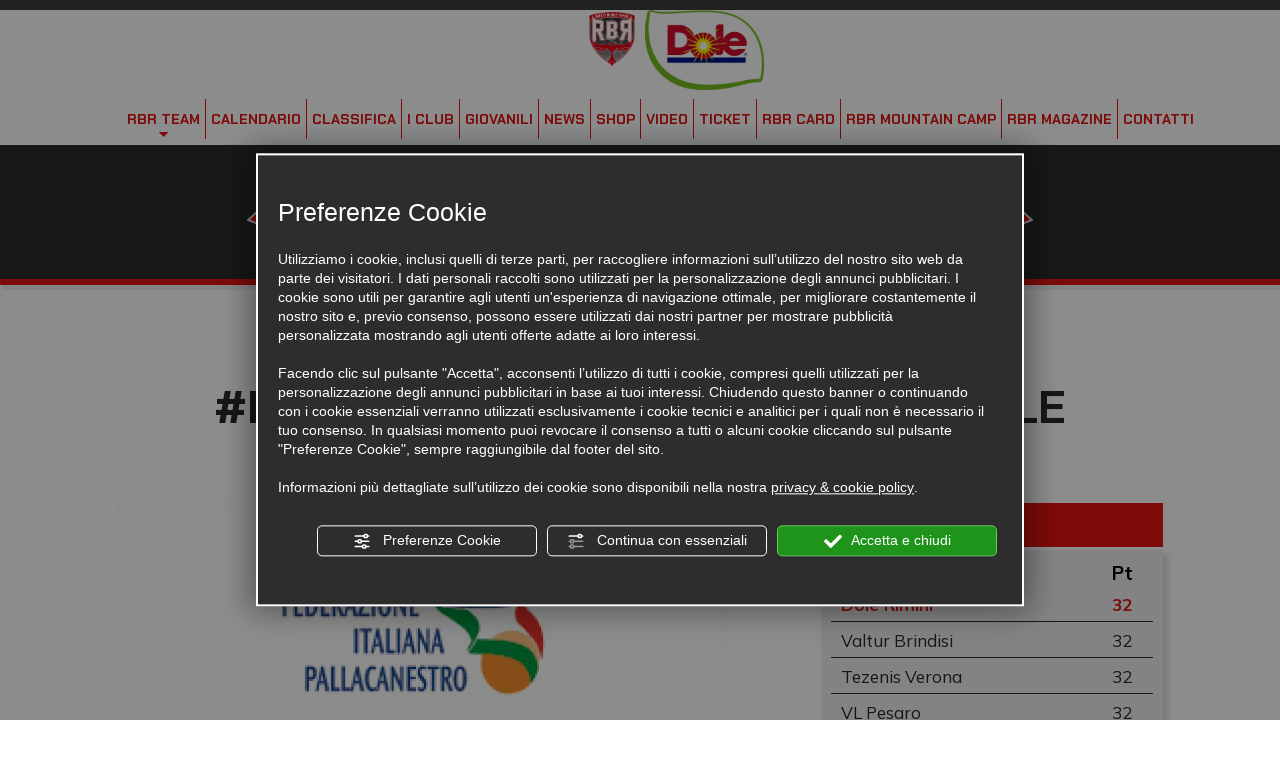

--- FILE ---
content_type: text/html; charset=utf-8
request_url: https://www.rinascitabasketrimini.it/ioarbitro-la-campagna-arbitrale-n2873.php/www.riminiunipolsai.it/
body_size: 12242
content:
<!DOCTYPE html><!--[if lt IE 7]><html xmlns="https://www.w3.org/1999/xhtml" class="no-js lt-ie10 lt-ie9 lt-ie8 lt-ie7 ie6" lang="it"><![endif]-->
<!--[if IE 7]><html xmlns="https://www.w3.org/1999/xhtml" class="no-js lt-ie10 lt-ie9 lt-ie8 ie7" lang="it"><![endif]-->
<!--[if IE 8]><html xmlns="https://www.w3.org/1999/xhtml" class="no-js lt-ie10 lt-ie9 ie8" lang="it"><![endif]-->
<!--[if IE 9]><html xmlns="https://www.w3.org/1999/xhtml" class="no-js lt-ie10 ie9" lang="it"><![endif]-->
<!--[if (gte IE 10)|!(IE)]><!--><html dir="ltr" xmlns="https://www.w3.org/1999/xhtml" lang="it"><!--<![endif]--><head><script type="text/javascript">window.isAbot = false;</script><meta http-equiv="Content-Type" content="text/html; charset=utf-8" /><meta name="author" content="TITANKA! Spa" /><meta name="generator" content="TITANKA! Content Management System"  engine="Twg" idh="2218"  tpl_id="1"/><meta http-equiv="content-language" content="0" /><title>#IoArbitro, la campagna arbitrale</title><meta name="Description" content="Rinascita Basket Rimini comunica l'adesione all'iniziativa #IoArbitro, la campagna promozionale della Federazione..." /><meta property="og:type" content="website" /><meta property="og:title" content="#IoArbitro, la campagna arbitrale" /><meta property="og:description" content="Rinascita Basket Rimini comunica l&#39;adesione all&#39;iniziativa #IoArbitro, la campagna promozionale della Federazione Italiana Pallacanestro per il reclutamento arbitri.ISCRIVENDOTI AL CORSO GRATUITO PER DIVENTARE ARBITRO O UFFICIALE DI CAMPO RICEVERAI:Divisa ufficiale
Compenso per ogni partita
Tessera per entrare GRATIS in tutti i palasport, in ogni campionato (arbitri)
Regolamento e fischietto
Possibilit&agrave; di partecipare a tornei e manifestazioni in tutta Italia -
Per info e iscrizioni su: WWW.ARBITRI.FIP.IT/CORSI, cia.rn@emilia-romagna.fip.itCosa aspetti?#ilovethisgame
#playlikeahero" /><meta property="og:url" content="https://www.rinascitabasketrimini.it//ioarbitro-la-campagna-arbitrale-n2873.php" /><meta property="og:site_name" content="Rinascita Basket Rimini" /><meta property="og:image" content="https://backoffice3.titanka.com/image_thumb_abcweb.php?img=https://backoffice3.titanka.com/verticalizzazioni/7403/385/upload/news/1570472173_logo-fip.png&w=520&h=270" /><meta property="og:image:width" content="890" /><meta property="og:image:height" content="400" /><meta name="twitter:card" content="summary" /><meta name="twitter:title" content="#IoArbitro, la campagna arbitrale" /><meta name="twitter:description" content="Rinascita Basket Rimini comunica l&#39;adesione all&#39;iniziativa #IoArbitro, la campagna promozionale della Federazione Italiana Pallacanestro per il reclutamento arbitri.ISCRIVENDOTI AL CORSO GRATUITO PER DIVENTARE ARBITRO O UFFICIALE DI CAMPO RICEVERAI:Divisa ufficiale
Compenso per ogni partita
Tessera per entrare GRATIS in tutti i palasport, in ogni campionato (arbitri)
Regolamento e fischietto
Possibilit&agrave; di partecipare a tornei e manifestazioni in tutta Italia -
Per info e iscrizioni su: WWW.ARBITRI.FIP.IT/CORSI, cia.rn@emilia-romagna.fip.itCosa aspetti?#ilovethisgame
#playlikeahero" /><meta name="twitter:image" content="https://backoffice3.titanka.com/image_thumb_abcweb.php?img=https://backoffice3.titanka.com/verticalizzazioni/7403/385/upload/news/1570472173_logo-fip.png&w=520&h=270" /><meta name="application-name" content="Rinascita Basket Rimini"><meta property="og:site_name" content="Rinascita Basket Rimini"><link href="https://www.google-analytics.com" rel="preconnect" crossorigin /><link href="https://www.googletagmanager.com" rel="dns-prefetch" crossorigin /><link href="https://connect.facebook.net" rel="preconnect" crossorigin /><link href="https://forms.mrpreno.net" rel="dns-prefetch" crossorigin /><link rel="canonical" href="https://www.rinascitabasketrimini.it/ioarbitro-la-campagna-arbitrale-n2873.php/www.riminiunipolsai.it/" /><link  rel="alternate" hreflang="it" href="https://www.rinascitabasketrimini.it/ioarbitro-la-campagna-arbitrale-n2873.php/www.riminiunipolsai.it/"/><link rel="alternate" href="https://www.rinascitabasketrimini.it/ioarbitro-la-campagna-arbitrale-n2873.php/www.riminiunipolsai.it/" hreflang="x-default" /> <script type="application/ld+json">{"@context":"https:\/\/schema.org\/","@type":"Organization","name":"Rinascita Basket Rimini","url":"https:\/\/www.rinascitabasketrimini.it","telephone":"+39 3513854237","image":"https:\/\/www.rinascitabasketrimini.it\/ATImg\/pix_trasp.gif","address":{"@type":"PostalAddress","streetAddress":"Via Flaminia 28","addressLocality":"Rimini","addressRegion":"Rn","postalCode":"47921","addressCountry":"IT"}}</script> <script type="text/javascript">var cmsPageParams={"ia":"7403","ih":2218,"ip":"103393","su":false,"device_type":"computer","asset_versioning":"1763035097","site_type":"desktop","is_catalog":false,"lang":"it","url":"http:\/\/www.rinascitabasketrimini.it\/ioarbitro-la-campagna-arbitrale-n2873.php\/www.riminiunipolsai.it\/","type":"1","other_languages":[],"relation_code":"1539853764","css":{"libs":["\/site.css?vrnsh=1&v=1763035097","\/site_lib.css?vrnsh=1&v=1763035097"]},"tracking":{"analytics":{"type":"gtag","event_name_mode":2}},"cookieConsentEnabled":true}</script> <link href="/site.css?vrnsh=1&v=1763035097" rel="stylesheet" type="text/css" /><link href="https://www.rinascitabasketrimini.it/site_source_min/jquery.sidr.light.min.css?vrnsh=1&v=1763035097"  type="text/css" relfile="1"  rel="stylesheet"  /><link href="/js_source/jquery/effects/slick-slider/slick.css?vrnsh=1&v=1763035097"  type="text/css" relfile="2"  rel="stylesheet"  /><link href="https://www.rinascitabasketrimini.it/site_source_min/css_rbr.min.css?vrnsh=1&v=1763035097"  type="text/css" relfile="3"  rel="stylesheet"  /><link rel="stylesheet" type="text/css" href="/js_source/jquery/effects/jquery-modal-0.8.0/jquery.modal.min.css"  /> <script type="text/javascript" defer src="/ATClass/js/highslide/highslide-full.js?vrnsh=1&v=1763035097"></script> <script type="text/javascript" defer src="/js_source/jquery/jquery-1.9.1.min.js?vrnsh=1&v=1763035097"></script> <script type="text/javascript" defer src="/js_source/jquery/UI/jquery-ui-1.10.3.custom.min.js?vrnsh=1&v=1763035097"></script> <script type="text/javascript" defer src="/js_source/jquery/effects/jquery-modal-0.8.0/jquery.modal.min.js?vrnsh=1&v=1763035097"></script> <script type="text/javascript" defer src="/js_source/jquery/effects/fancybox/2.1.5/jquery.fancybox.js?vrnsh=1&v=1763035097"></script> <script type="text/javascript" defer src="/js_source/bootstrap/3.2.0/bootstrap.min.js?vrnsh=1&v=1763035097"></script> <script defer type="text/javascript">var hs;function initHighSlide(){if(typeof hs!='undefined'){hs.showCredits=false;hs.graphicsDir='/ATClass/js/highslide/graphics/';hs.outlineType='rounded-white';hs.align='center';hs.dimmingOpacity=0.80;}else{setTimeout(initHighSlide,50);}}
initHighSlide();</script> <script defer type="text/javascript">function startNoConflictWhenJQueryIsLoaded(){if(typeof jQuery!='undefined'){var script=document.createElement('script');script.src='/js_source/jquery/jquery-migrate-1.2.1.min.js';script.async=false;document.head.appendChild(script);jQuery.noConflict();}else{setTimeout(startNoConflictWhenJQueryIsLoaded,50);}}
startNoConflictWhenJQueryIsLoaded();</script> <link rel="stylesheet" type="text/css" href="/js_source/jquery/UI/css/ui-lightness/jquery-ui-1.10.3.custom.css" /><link href="/js_source/jquery/effects/fancybox/2.1.5/jquery.fancybox.css" rel="stylesheet" /> <script defer type="text/javascript">var cyclefnb=1;function startFancyBoxWhenJQueryIsLoaded(){cyclefnb++;if(cyclefnb>100){console.warn('fancybox: starting failed, jQuery or fancybox not loaded');return false;}
if(typeof jQuery!='undefined'){if(jQuery().fancybox){jQuery(".fancybox").fancybox({type:'inline',width:682,autoDimensions:false,'titlePosition':'inside','transitionIn':'none','transitionOut':'none'});}else{setTimeout(startFancyBoxWhenJQueryIsLoaded,50);}}else{setTimeout(startFancyBoxWhenJQueryIsLoaded,50);}}
startFancyBoxWhenJQueryIsLoaded();</script> <script src="/site.js?vrnsh=1&v=1763035097" type="text/javascript"  defer></script> <!--[if lt IE 9]> <script src="/js_source/compatibility/Bootstrap3.2.0/html5shiv.js"></script> <script src="/js_source/compatibility/Bootstrap3.2.0/respond.min.js"></script> <link rel="stylesheet" type="text/css" href="/site_source_min/bootstrap3.2.0/css/bootstrap.min.css"/>
<![endif]--><!--[if IE 7]><link href="/js_source/compatibility/Bootstrap3.2.0/bootstrap-ie7.css" rel="stylesheet">
<![endif]--><meta name="viewport" content="width=device-width, initial-scale=1">
 <script type="text/plain" require_cookie_consent="pixel_facebook" >!function(f,b,e,v,n,t,s)
{if(f.fbq)return;n=f.fbq=function(){n.callMethod?n.callMethod.apply(n,arguments):n.queue.push(arguments)};if(!f._fbq)f._fbq=n;n.push=n;n.loaded=!0;n.version='2.0';n.queue=[];t=b.createElement(e);t.async=!0;t.src=v;s=b.getElementsByTagName(e)[0];s.parentNode.insertBefore(t,s)}(window,document,'script','https://connect.facebook.net/en_US/fbevents.js');fbq('init','1802342753382632');fbq('track','PageView');</script> <noscript><img height="1" width="1" style="display:none"
src="https://www.facebook.com/tr?id=1802342753382632&ev=PageView&noscript=1"
/></noscript><meta name="apple-itunes-app" content="app-id=1436991709"><meta name="google-play-app" content="app-id=it.lasersoft.rinascitabasketrimini" ><link rel="apple-touch-icon" href="/source/ico_app.png"><link rel="android-touch-icon" href="/source/ico_app.png" /><link rel="stylesheet" href="/site_source_min/css_banner_app.css" type="text/css" media="screen"> <script type="text/javascript" src="/js_source/jquery/effects/slick-slider/slick.min.js?vrnsh=1&v=1763035097" defer></script> <script type="text/javascript" src="https://www.rinascitabasketrimini.it/site_source_min/protected/sidr/jquery.sidr.min.js?vrnsh=1&v=1763035097" defer></script> <script type="text/javascript" src="https://www.rinascitabasketrimini.it/site_source_min/js_rbr.js?vrnsh=1&v=1763035097" defer></script> <script type="text/javascript">function getUserIdToAnalyticsByCookie(a){for(var b=a+"=",c=document.cookie.split(";"),d=0;d<c.length;d++){for(var e=c[d];" "===e.charAt(0);)e=e.substring(1,e.length);if(0===e.indexOf(b))return e.substring(b.length,e.length)}return null}
function isGrantedApp(app_name){var isGranted=true;if(typeof cookieConsent=='object'){if(typeof cookieConsent.isGrantedApp=='function'){isGranted=cookieConsent.isGrantedApp(app_name);}}
return isGranted;}
function getTUserId(){if(!isGrantedApp('google_user_id')){return null;}
var user_id=null;var _MRU=getUserIdToAnalyticsByCookie("_MRU");if(_MRU){user_id=_MRU;}else{var _TCU=getUserIdToAnalyticsByCookie("_TCU");if(_TCU){user_id=_TCU;}}
return user_id;}</script><script type="text/javascript"  async src="https://www.googletagmanager.com/gtag/js?id=G-GY227N8LW5"></script> <script type="text/javascript">window.googleAnalyticsStarted=false;window.dataLayer=window.dataLayer||[];function gtag(){dataLayer.push(arguments);}
function startGoogleAnalytics(){if('googleAnalyticsStarted'in window){if(window.googleAnalyticsStarted==true){console.log('analytics gia inizializzato');return false;}}
var content_type='standard_page';var content_group='news-dettaglio';var cookieConsentEnabled=true;gtag('consent','default',{'ad_storage':'denied','analytics_storage':'denied','wait_for_update':1000,'ad_user_data':'denied','ad_personalization':'denied'});gtag('set','ads_data_redaction',true);if(cookieConsentEnabled){gtag('set','allow_google_signals',false);gtag('set','allow_ad_personalization_signals',false);}
if(isGrantedApp('google_ads')){gtag('set','allow_google_signals',true);gtag('set','allow_ad_personalization_signals',true);}
gtag('js',new Date());var confGTag={};if(content_type)confGTag.content_type=content_type;if(content_group)confGTag.content_group=content_group;confGTag.anonymize_ip=true;confGTag.linker={'domains':['rinascitabasketrimini.it'],'decorate_forms':true};var analytics_user_id=getTUserId();if(analytics_user_id){confGTag.user_id=analytics_user_id;}
gtag('config','G-GY227N8LW5',confGTag);window.googleAnalyticsStarted=true;if(typeof cms=='object'){cms.triggerEvent('GoogleAnalyticsStarted');}else{console.log('GoogleAnalyticsStarted');}}</script> </head><body><div id="pgall" class="page_103393 "><div id="blk_64331"  class="visible-xs visible-sm" ><div id="contenuto_423441"    class="cnt" ><div id="blk_64672"  class="top_mobile webview" ><div id="blk_64673"  class="container-fluid" ><div id="blk_64674"  class="row clearfix" ><div id="contenuto_423439"    class="cnt col-xs-3" >
<button class="btn-mobilemenu"></button></div><div id="contenuto_423440"    class="cnt cx col-xs-6" >
<a href="/" ><img src="https://www.rinascitabasketrimini.it/source/logo_mobi.png" alt="" title=""  ></a></div><div id="contenuto_423448"    class="cnt col-xs-6 cx hidden" >
<a href="/ticket" rel="noopener" target="_blank"><img src="https://www.rinascitabasketrimini.it/source/puls_abb.png" alt="" title=""  ></a></div></div></div></div><div id="blk_64675"  class="hidden mobile-menu" ><div id="contenuto_423450"    class="cnt mobile-menu" ><div id="menu_2875"><ul class="level1" id="root_2875" data-role="listview"><li class="voce_menu_33088"><a class="voce_menu_33088" href="#" title="" target="" >RBR Team</a><ul id="level2" class="level2"><li class="voce_menu_33252"><a class="voce_menu_33252" href="https://www.rinascitabasketrimini.it/la-squadra-rinascita-basket-rimini" title="" target="" >La squadra</a></li><li class="voce_menu_33253"><a class="voce_menu_33253" href="https://www.rinascitabasketrimini.it/manager-e-staff" title="" target="" >Manager e Staff</a></li><li class="voce_menu_34915"><a class="voce_menu_34915" href="https://www.rinascitabasketrimini.it/sponsor.php" title="" target="" >SPONSOR</a></li></ul></li><li class="voce_menu_33089"><a class="voce_menu_33089" href="https://www.rinascitabasketrimini.it/partite-rbr" title="" target="" >Calendario</a></li><li class="voce_menu_33096"><a class="voce_menu_33096" href="https://www.rinascitabasketrimini.it/classifica" title="" target="" >Classifica</a></li><li class="voce_menu_33090"><a class="voce_menu_33090" href="https://www.rinascitabasketrimini.it/i-club-rinascita-basket-rimini" title="" target="" >i Club</a></li><li class="voce_menu_33254"><a class="voce_menu_33254" href="https://www.rinascitabasketrimini.it/le-giovanili-rbr" title="" target="" >Giovanili</a></li><li class="voce_menu_42515"><a class="voce_menu_42515" href="https://www.rinascitabasketrimini.it/news-rbr" title="News" target="" >News</a></li><li class="voce_menu_42516"><a class="voce_menu_42516" href="/shop-rinascita-basket-rimini" title="Shop" target="" >Shop</a></li><li class="voce_menu_42517"><a class="voce_menu_42517" href="https://www.rinascitabasketrimini.it/video" title="Video" target="" >Video</a></li><li class="voce_menu_42518"><a class="voce_menu_42518" href="https://www.rinascitabasketrimini.it/ticket" title="Ticket" rel="noopener" target="_blank" >Ticket</a></li><li class="voce_menu_42519"><a class="voce_menu_42519" href="https://www.rinascitabasketrimini.it/rbr-card" title="RBR Card" target="" >RBR Card</a></li><li class="voce_menu_43939"><a class="voce_menu_43939" href="https://www.rinascitabasketrimini.it/rbr-mountain-camp" title="RBR Mountain Camp" target="" >RBR Mountain Camp</a></li><li class="voce_menu_42520"><a class="voce_menu_42520" href="https://www.rinascitabasketrimini.it/rbr-magazine" title="RBR Magazine" target="" >RBR Magazine</a></li><li class="voce_menu_42521"><a class="voce_menu_42521" href="https://www.rinascitabasketrimini.it/contatti" title="Contatti" target="" >Contatti</a></li></ul><div style="clear:both"></div></div></div></div><div class="cb"></div></div></div><div id="blk_64332"  ></div><div id="blk_64333"  class="hidden-xs hidden-sm webview" ><div id="blk_64342"  class="webview" ><div id="blk_64334"  class="container" ><div id="blk_64335"  class="row clearfix" ><div id="blk_64336"  class="col-sm-5 col-lg-4 col-lg-offset-1" ></div><div id="blk_64337"  class="col-sm-2" ></div><div id="blk_64338"  class="col-sm-5" ></div></div><div id="blk_91183"  class="clearfix row" ><div id="contenuto_578262"    class="cnt col-md-2 logo-sito text-right col-md-offset-4" >
<a href="/" ><img src="https://www.rinascitabasketrimini.it/source/logo_top.png" alt="" title=""  ></a></div><div id="contenuto_578261"    class="cnt col-md-2 logo-sponsor text-left" >
<img src="https://www.rinascitabasketrimini.it/source/main-sponsor.jpg" alt="" title=""  ></div><div id="contenuto_578263"    class="cnt site-menu col-md-12" ><div id="menu_2875"><ul class="level1" id="root_2875" data-role="listview"><li class="voce_menu_33088"><a class="voce_menu_33088" href="#" title="" target="" >RBR Team</a><ul id="level2" class="level2"><li class="voce_menu_33252"><a class="voce_menu_33252" href="https://www.rinascitabasketrimini.it/la-squadra-rinascita-basket-rimini" title="" target="" >La squadra</a></li><li class="voce_menu_33253"><a class="voce_menu_33253" href="https://www.rinascitabasketrimini.it/manager-e-staff" title="" target="" >Manager e Staff</a></li><li class="voce_menu_34915"><a class="voce_menu_34915" href="https://www.rinascitabasketrimini.it/sponsor.php" title="" target="" >SPONSOR</a></li></ul></li><li class="voce_menu_33089"><a class="voce_menu_33089" href="https://www.rinascitabasketrimini.it/partite-rbr" title="" target="" >Calendario</a></li><li class="voce_menu_33096"><a class="voce_menu_33096" href="https://www.rinascitabasketrimini.it/classifica" title="" target="" >Classifica</a></li><li class="voce_menu_33090"><a class="voce_menu_33090" href="https://www.rinascitabasketrimini.it/i-club-rinascita-basket-rimini" title="" target="" >i Club</a></li><li class="voce_menu_33254"><a class="voce_menu_33254" href="https://www.rinascitabasketrimini.it/le-giovanili-rbr" title="" target="" >Giovanili</a></li><li class="voce_menu_42515"><a class="voce_menu_42515" href="https://www.rinascitabasketrimini.it/news-rbr" title="News" target="" >News</a></li><li class="voce_menu_42516"><a class="voce_menu_42516" href="/shop-rinascita-basket-rimini" title="Shop" target="" >Shop</a></li><li class="voce_menu_42517"><a class="voce_menu_42517" href="https://www.rinascitabasketrimini.it/video" title="Video" target="" >Video</a></li><li class="voce_menu_42518"><a class="voce_menu_42518" href="https://www.rinascitabasketrimini.it/ticket" title="Ticket" rel="noopener" target="_blank" >Ticket</a></li><li class="voce_menu_42519"><a class="voce_menu_42519" href="https://www.rinascitabasketrimini.it/rbr-card" title="RBR Card" target="" >RBR Card</a></li><li class="voce_menu_43939"><a class="voce_menu_43939" href="https://www.rinascitabasketrimini.it/rbr-mountain-camp" title="RBR Mountain Camp" target="" >RBR Mountain Camp</a></li><li class="voce_menu_42520"><a class="voce_menu_42520" href="https://www.rinascitabasketrimini.it/rbr-magazine" title="RBR Magazine" target="" >RBR Magazine</a></li><li class="voce_menu_42521"><a class="voce_menu_42521" href="https://www.rinascitabasketrimini.it/contatti" title="Contatti" target="" >Contatti</a></li></ul><div style="clear:both"></div></div></div></div></div></div></div><div id="blk_64343"  ><div id="contenuto_459022"    class="cnt" ></div><div id="contenuto_578304"    class="cnt hidden-md col-sm-6 hidden-lg cx col-sm-offset-3 col-xs-10 col-xs-offset-1 main-sponsor" >
<img src="https://www.rinascitabasketrimini.it/source/main-sponsor.png" alt="" title=""  ></div><div id="blk_64344"  class="container-fluid" ><div id="blk_64345"  class="row clearfix" ><div id="contenuto_422747"    class="cnt cx col-xs-12" ><div class="claimBanda"><img alt="rinascitabasketrimini it www.riminiunipolsai 001" aria-hidden="true" src="/source/img_play.png"></div></div></div></div></div><div id="blk_91143"  ><div id="blk_91144"  class="container" ><div id="blk_91145"  class="row clearfix" ></div></div></div><div id="blk_64354"  ><div id="blk_64355"  class="container" ><div id="blk_64356"  class="row" ><div id="contenuto_423114"    class="cnt col-xs-12 col-sm-12 col-md-10 col-md-offset-1" >
<div class="col-xs-12 cont_h1"><div class="categorie_dett webview"><a href="/news-rassegna-stampa-t3.php">Rassegna stampa</a></div><h1>#IoArbitro, la campagna arbitrale</h1>07/10/2019</div><div class="col-xs-12 col-sm-7 col-md-7 col-lg-7 sx_scheda "><div class="img_scheda"><a class="fancy" href="https://backoffice3.titanka.com/verticalizzazioni/7403/385/upload/news/1570472173_logo-fip.png"><img alt="rinascitabasketrimini it www.riminiunipolsai 002" aria-hidden="true" src="/inc/scripts/crop.php?img=https://backoffice3.titanka.com/verticalizzazioni/7403/385/upload/news/1570472173_logo-fip.png&w=890&h=400" class="img-responsive"  rel="gallery"></a></div><div class="clearfix"></div><div class="desc_dettaglio"><b>Rinascita Basket Rimini</b> comunica l'adesione all'iniziativa <b>#IoArbitro</b>, la campagna promozionale della <b>Federazione Italiana Pallacanestro</b> per il reclutamento arbitri.<br>
<br>
ISCRIVENDOTI AL CORSO GRATUITO PER DIVENTARE ARBITRO O UFFICIALE DI CAMPO RICEVERAI:<ul><li>Divisa ufficiale</li><li>Compenso per ogni partita</li><li>Tessera per entrare <u>GRATIS</u> in tutti i palasport, in ogni campionato (arbitri)</li><li>Regolamento e fischietto</li><li>Possibilit&agrave; di partecipare a tornei e manifestazioni in tutta Italia -</li><li>Per info e iscrizioni su: <u><b>WWW.ARBITRI.FIP.IT/CORSI</b></u>, <u><b>cia.rn@emilia-romagna.fip.it</b></u></li></ul>
<br>
Cosa aspetti?<br>
<br>
<b>#ilovethisgame<br>
#playlikeahero</b></div><div class="video_scheda "><div  class="col-xs-12 col-md-6 no_pad" ><div  class="box_miniatura_video"><iframe width="98%" height="250" src="https://www.youtube.com/embed/qrfDriQKLnk" frameborder="0" allowfullscreen></iframe></div></div><div class="clearfix" ></div></div></div><div class="col-xs-12 col-sm-5 col-md-5 col-lg-4 col-lg-offset-1 dx_scheda "><div class="head_box">CLASSIFICA</div><div class="box_grey ombrato"><div class="col-xs-12  header_classifica"><div class="col-xs-10">TEAM</div><div class="col-xs-2 cx">Pt</div><div class="clearfix"></div></div><div class="riga_classifica col-xs-12 bold rosso"  ><div class="col-xs-10">Dole Rimini</div><div class="col-xs-2 cx">32</div></div><div class="riga_classifica col-xs-12 "  ><div class="col-xs-10">Valtur Brindisi</div><div class="col-xs-2 cx">32</div></div><div class="riga_classifica col-xs-12 "  ><div class="col-xs-10">Tezenis Verona</div><div class="col-xs-2 cx">32</div></div><div class="riga_classifica col-xs-12 "  ><div class="col-xs-10">VL Pesaro</div><div class="col-xs-2 cx">32</div></div><div class="riga_classifica col-xs-12 "  ><div class="col-xs-10">UEB Gesteco Cividale</div><div class="col-xs-2 cx">30</div></div><div class="riga_classifica col-xs-12 "  ><div class="col-xs-10">Bi.Emme Service Libertas Livorno</div><div class="col-xs-2 cx">28</div></div><div class="riga_classifica col-xs-12 "  ><div class="col-xs-10">Givova Scafati</div><div class="col-xs-2 cx">28</div></div><div class="riga_classifica col-xs-12 "  ><div class="col-xs-10">Fortitudo Bologna</div><div class="col-xs-2 cx">26</div></div><div class="riga_classifica col-xs-12 "  ><div class="col-xs-10">RSR Sebastiani Rieti</div><div class="col-xs-2 cx">26</div></div><div class="riga_classifica col-xs-12 "  ><div class="col-xs-10">Unicusano Avellino Basket</div><div class="col-xs-2 cx">24</div></div><div class="riga_classifica col-xs-12 "  ><div class="col-xs-10">Reale Mutua Torino</div><div class="col-xs-2 cx">24</div></div><div class="riga_classifica col-xs-12 "  ><div class="col-xs-10">Gemini Mestre</div><div class="col-xs-2 cx">18</div></div><div class="riga_classifica col-xs-12 "  ><div class="col-xs-10">Sella Cento</div><div class="col-xs-2 cx">18</div></div><div class="riga_classifica col-xs-12 "  ><div class="col-xs-10">Gruppo Mascio Bergamo</div><div class="col-xs-2 cx">18</div></div><div class="riga_classifica col-xs-12 "  ><div class="col-xs-10">Ferraroni JuVi Cremona</div><div class="col-xs-2 cx">18</div></div><div class="riga_classifica col-xs-12 "  ><div class="col-xs-10">Unieuro Forlì</div><div class="col-xs-2 cx">14</div></div><div class="riga_classifica col-xs-12 "  ><div class="col-xs-10">Wegreenit Urania Milano</div><div class="col-xs-2 cx">14</div></div><div class="riga_classifica col-xs-12 "  ><div class="col-xs-10">Crifo Wines Ruvo di Puglia</div><div class="col-xs-2 cx">14</div></div><div class="riga_classifica col-xs-12 "  ><div class="col-xs-10">Estra Pistoia</div><div class="col-xs-2 cx">12</div></div><div class="riga_classifica col-xs-12 "  ><div class="col-xs-10">Liofilchem Roseto</div><div class="col-xs-2 cx">8</div></div><div class="clearfix"></div></div><div id="banner_sidebar" class="webview"><div class="banner_app_sidebar"><div class="col-xs-12 nopad"><div class="col-xs-12 col-sm-4">
SCARICA LA <br>
<span class="special bigger">NOSTRA <span class="rosso">APP</span></span></div><div class="col-xs-12 col-sm-8 special cx">
Presto<br>disponibile</div></div><div class="clearfix"></div></div></div></div></div><div class="clearfix"></div></div></div></div></div><div id="blk_64357"  ><div id="blk_64358"  class="container" ><div id="blk_64359"  class="row clearfix" ></div></div></div><div id="blk_64361"  ><div id="blk_64362"  class="container" ><div id="blk_64363"  class="row clearfix" ></div></div></div><div id="blk_64364"  ><div id="blk_64365"  class="container" ><div id="blk_64366"  class="row clearfix" ></div></div></div><div id="blk_64399"  ><div id="blk_64400"  class="container" ><div id="blk_64401"  class="row clearfix" ></div></div></div><div id="blk_64402"  ><div id="blk_64403"  class="container" ><div id="blk_64404"  class="row" ></div></div></div><div id="blk_64405"  ><div id="blk_64406"  class="container" ><div id="blk_64407"  class="row" ></div></div></div><div id="blk_64439"  class="webview" ><div id="blk_64440"  class="container" ><div id="blk_64441"  class="row clearfix" ><div id="contenuto_422502"    class="cnt col-xs-12 col-sm-3 col-md-2 col-md-offset-2 rosso" ><h3>NEWSLETTER</h3></div><div id="contenuto_422505"    class="cnt col-xs-12 col-sm-8 col-md-6" ><div id="wrapper_email_min" class="titanka-form-newsletter-minimal wrapper_email_min"><form name="form-newsletter-minimal" action="/void" method="post" ia="7403" ln="it" tkn="0" recaptcha="0" multilist="0" multilist_mode="single"><input name="sp" value="eNqrVspMiU8sKcksyyxJVLJSMjcxMFbSUcpJzEsH8jJLgOyU1LLM5NT4ksqCVKBQcn5uQWlJahFQIrMAyDfWMzQ2BGJjPSMTc6VaAP14F8M=" type="hidden" /><input name="op" value="eNqrVipOzUuJT81NzMyJz8svyUyrVLJSMlSqBQB76gj1" type="hidden" /><input name="lists" value="eNqLVjI0MDYwMTBSigUADgECVw==" type="hidden" /><div style="float:left" class="field_email_min">
<input type="text" id="email_min" placeholder="Email" req="1" name="email" label="Email" aria-labelledby="email_min" title="Email" class="modulo_email_min" value=""></div><div style="float:left" class="field_button_min">
<input type="button" id="button_email_min" style="cursor:pointer" value="Iscriviti" class="bottone_email_min bt_subscribe" ></div><div style="clear:both"></div><div class="newsletter_min_cont_privacy link_email" >
<input name="privacy" type="checkbox" value="" req="1" label="Privacy Policy" id="privacy_policy_nl_693">
<label for="privacy_policy_nl_693">Ho preso visione della <a href="#" onclick="viewPrivacyPolicyAttivita( 'it', '7403', this, 'form_newsletter'); return false;" style="text-decoration:underline !important;" >privacy policy</a>
</label></div></form></div></div></div></div></div><div id="blk_64442"  class="webview" ><div id="blk_64443"  class="container" ><div id="blk_64444"  ><div id="contenuto_422509"    class="cnt col-xs-12 hidden-xs col-md-8 bianco col-md-offset-2" ><h3>new on the gram - fanzone</h3></div><div id="contenuto_422516"    class="cnt col-md-offset-2 hidden-xs col-xs-12 col-md-8" ><div class="icoInsta"><img alt="rinascitabasketrimini it www.riminiunipolsai 005" aria-hidden="true" src="/source/ico_insta_red.png"></div><div class="col-xs-12 cx"><a href="https://www.instagram.com/dolebasketrimini/" rel="noopener" target="_blank"><img alt="rinascitabasketrimini it www.riminiunipolsai 006" aria-hidden="true" src="/source/follow.png"></a></div><div id="slideInstagram" class="col-xs-12"><div class="clearfix"></div></div></div><div id="contenuto_445552"    class="cnt bianco cx col-xs-12" ><h2>MAIN SPONSOR<br /></h2></div></div></div></div><div id="blk_64445"  class="webview" ><div id="blk_64446"  class="container-fluid" ><div id="blk_64447"  class="row clearfix" ><div id="contenuto_445758"    class="cnt col-xs-12 cx main-sponsor" >
<img src="https://www.rinascitabasketrimini.it/source/main-sponsor.png" alt="" title=""  ></div><div id="contenuto_422517"    class="cnt col-xs-12 col-sm-10 col-md-11" ><div class="slide_sponsor" id="slide_sponsor"><div class="box_sponsor"><a href="https://www.dole.com/it-it" rel="noopener" target="_blank"><img alt="rinascitabasketrimini it www.riminiunipolsai 007" aria-hidden="true" src="https://backoffice3.titanka.com/image_thumb_abcweb.php?img=https://backoffice3.titanka.com/verticalizzazioni/7403/385/upload/sponsor/1752161522_dole_foods_logo_green_leaf.svg.png&w=220&h=100" class="img-responsive"></a></div><div class="box_sponsor"><a href="https://www.dole.com/it-it" rel="noopener" target="_blank"><img alt="rinascitabasketrimini it www.riminiunipolsai 008" aria-hidden="true" src="https://backoffice3.titanka.com/image_thumb_abcweb.php?img=https://backoffice3.titanka.com/verticalizzazioni/7403/385/upload/sponsor/1752161745_logo-per-sito-2.png&w=220&h=100" class="img-responsive"></a></div><div class="box_sponsor"><a href="https://www.fortech.it" rel="noopener" target="_blank"><img alt="rinascitabasketrimini it www.riminiunipolsai 009" aria-hidden="true" src="https://backoffice3.titanka.com/image_thumb_abcweb.php?img=https://backoffice3.titanka.com/verticalizzazioni/7403/385/upload/sponsor/1728575676_logo-fortech_page-0001.jpg&w=220&h=100" class="img-responsive"></a></div><div class="box_sponsor"><a href="https://www.rivierabanca.it/" rel="noopener" target="_blank"><img alt="rinascitabasketrimini it www.riminiunipolsai 010" aria-hidden="true" src="https://backoffice3.titanka.com/image_thumb_abcweb.php?img=https://backoffice3.titanka.com/verticalizzazioni/7403/385/upload/sponsor/1596027092_whatsapp-image-2020-07-29-at-14.44.16.jpeg&w=220&h=100" class="img-responsive"></a></div><div class="box_sponsor"><a href="http://www.birraamarcord.it" rel="noopener" target="_blank"><img alt="rinascitabasketrimini it www.riminiunipolsai 011" aria-hidden="true" src="https://backoffice3.titanka.com/image_thumb_abcweb.php?img=https://backoffice3.titanka.com/verticalizzazioni/7403/385/upload/sponsor/1729856874_sito-logo316-140-px.png&w=220&h=100" class="img-responsive"></a></div><div class="box_sponsor"><a href="http://www.vulcangas.com" rel="noopener" target="_blank"><img alt="rinascitabasketrimini it www.riminiunipolsai 012" aria-hidden="true" src="https://backoffice3.titanka.com/image_thumb_abcweb.php?img=https://backoffice3.titanka.com/verticalizzazioni/7403/385/upload/sponsor/1710934049_img_3160.png&w=220&h=100" class="img-responsive"></a></div><div class="box_sponsor"><a href="http://www.dulca.it/" rel="noopener" target="_blank"><img alt="rinascitabasketrimini it www.riminiunipolsai 013" aria-hidden="true" src="https://backoffice3.titanka.com/image_thumb_abcweb.php?img=https://backoffice3.titanka.com/verticalizzazioni/7403/385/upload/sponsor/1571297065_dulca-corretto.jpg&w=220&h=100" class="img-responsive"></a></div><div class="box_sponsor"><a href="https://www.clinicamerli.it/merli/" rel="noopener" target="_blank"><img alt="rinascitabasketrimini it www.riminiunipolsai 014" aria-hidden="true" src="https://backoffice3.titanka.com/image_thumb_abcweb.php?img=https://backoffice3.titanka.com/verticalizzazioni/7403/385/upload/sponsor/1756195964_sito-logo316-140-px-5.png&w=220&h=100" class="img-responsive"></a></div><div class="box_sponsor"><a href="https://ntsinformatica.it" rel="noopener" target="_blank"><img alt="rinascitabasketrimini it www.riminiunipolsai 015" aria-hidden="true" src="https://backoffice3.titanka.com/image_thumb_abcweb.php?img=https://backoffice3.titanka.com/verticalizzazioni/7403/385/upload/sponsor/1695135891_img_1357.png&w=220&h=100" class="img-responsive"></a></div><div class="box_sponsor"><a href="https://gekogold.com" rel="noopener" target="_blank"><img alt="rinascitabasketrimini it www.riminiunipolsai 016" aria-hidden="true" src="https://backoffice3.titanka.com/image_thumb_abcweb.php?img=https://backoffice3.titanka.com/verticalizzazioni/7403/385/upload/sponsor/1759402825_sito-logo316-140-px.jpeg&w=220&h=100" class="img-responsive"></a></div><div class="box_sponsor"><a href="https://www.zodiacorimini.it/" rel="noopener" target="_blank"><img alt="rinascitabasketrimini it www.riminiunipolsai 017" aria-hidden="true" src="https://backoffice3.titanka.com/image_thumb_abcweb.php?img=https://backoffice3.titanka.com/verticalizzazioni/7403/385/upload/sponsor/1670796659_d8e43b7e-8ea1-449c-817f-b68574cbd8ef.png&w=220&h=100" class="img-responsive"></a></div><div class="box_sponsor"><a href="http://www.coser.net/" rel="noopener" target="_blank"><img alt="rinascitabasketrimini it www.riminiunipolsai 018" aria-hidden="true" src="https://backoffice3.titanka.com/image_thumb_abcweb.php?img=https://backoffice3.titanka.com/verticalizzazioni/7403/385/upload/sponsor/1570954232_coser-logo-colori-2019.png&w=220&h=100" class="img-responsive"></a></div><div class="box_sponsor"><a href="https://www.occhidigard.com/" rel="noopener" target="_blank"><img alt="rinascitabasketrimini it www.riminiunipolsai 019" aria-hidden="true" src="https://backoffice3.titanka.com/image_thumb_abcweb.php?img=https://backoffice3.titanka.com/verticalizzazioni/7403/385/upload/sponsor/1765389915_sito-logo316-140-px.jpeg&w=220&h=100" class="img-responsive"></a></div><div class="box_sponsor"><a href="https://www.vicivision.com/it/" rel="noopener" target="_blank"><img alt="rinascitabasketrimini it www.riminiunipolsai 020" aria-hidden="true" src="https://backoffice3.titanka.com/image_thumb_abcweb.php?img=https://backoffice3.titanka.com/verticalizzazioni/7403/385/upload/sponsor/1543848066_vicivision-converted.png&w=220&h=100" class="img-responsive"></a></div><div class="box_sponsor"><a href="https://www.assistenzaidroclima.it/idroclima-rimini/" rel="noopener" target="_blank"><img alt="rinascitabasketrimini it www.riminiunipolsai 021" aria-hidden="true" src="https://backoffice3.titanka.com/image_thumb_abcweb.php?img=https://backoffice3.titanka.com/verticalizzazioni/7403/385/upload/sponsor/1759122197_sito-logo316-140-px.zip-47.png&w=220&h=100" class="img-responsive"></a></div><div class="box_sponsor"><a href="https://www.mcdonalds.it/ristorante/emilia-romagna/rimini" rel="noopener" target="_blank"><img alt="rinascitabasketrimini it www.riminiunipolsai 022" aria-hidden="true" src="https://backoffice3.titanka.com/image_thumb_abcweb.php?img=https://backoffice3.titanka.com/verticalizzazioni/7403/385/upload/sponsor/1727445742_sito-logo316-140-px.jpeg&w=220&h=100" class="img-responsive"></a></div><div class="box_sponsor"><a href="http://www.lasersoft.it/" rel="noopener" target="_blank"><img alt="rinascitabasketrimini it www.riminiunipolsai 023" aria-hidden="true" src="https://backoffice3.titanka.com/image_thumb_abcweb.php?img=https://backoffice3.titanka.com/verticalizzazioni/7403/385/upload/sponsor/1539270907_logo_lasersoft.png&w=220&h=100" class="img-responsive"></a></div><div class="box_sponsor"><a href="https://www.conad.it" rel="noopener" target="_blank"><img alt="rinascitabasketrimini it www.riminiunipolsai 024" aria-hidden="true" src="https://backoffice3.titanka.com/image_thumb_abcweb.php?img=https://backoffice3.titanka.com/verticalizzazioni/7403/385/upload/sponsor/1759121633_sito-logo316-140-px.png&w=220&h=100" class="img-responsive"></a></div><div class="box_sponsor"><a href="https://www.maggiolieditore.it/" rel="noopener" target="_blank"><img alt="rinascitabasketrimini it www.riminiunipolsai 025" aria-hidden="true" src="https://backoffice3.titanka.com/image_thumb_abcweb.php?img=https://backoffice3.titanka.com/verticalizzazioni/7403/385/upload/sponsor/1539270872_logo_maggioli.png&w=220&h=100" class="img-responsive"></a></div><div class="box_sponsor"><a href="https://www.moab.sm/" rel="noopener" target="_blank"><img alt="rinascitabasketrimini it www.riminiunipolsai 026" aria-hidden="true" src="https://backoffice3.titanka.com/image_thumb_abcweb.php?img=https://backoffice3.titanka.com/verticalizzazioni/7403/385/upload/sponsor/1542876541_logo-moab.png&w=220&h=100" class="img-responsive"></a></div><div class="box_sponsor"><a href="https://www.laesseromagnola.it/" rel="noopener" target="_blank"><img alt="rinascitabasketrimini it www.riminiunipolsai 027" aria-hidden="true" src="https://backoffice3.titanka.com/image_thumb_abcweb.php?img=https://backoffice3.titanka.com/verticalizzazioni/7403/385/upload/sponsor/1759120546_sito-logo316-140-px.png&w=220&h=100" class="img-responsive"></a></div><div class="box_sponsor"><a href="https://www.smar.aero/" rel="noopener" target="_blank"><img alt="rinascitabasketrimini it www.riminiunipolsai 028" aria-hidden="true" src="https://backoffice3.titanka.com/image_thumb_abcweb.php?img=https://backoffice3.titanka.com/verticalizzazioni/7403/385/upload/sponsor/1733174535_sito-logo316-140-px.jpeg&w=220&h=100" class="img-responsive"></a></div><div class="box_sponsor"><a href="https://www.audireggini.it/?utm_source=google&utm_medium=cpc&utm_campaign=promo_Audi&gclid=Cj0KCQjw2v-gBhC1ARIsAOQdKY3CIZbROggVRKNI65jK2wTDCbkqIw72PeRiCK0PxJOExhIxGItvWkcaAgwjEALw_wcB" rel="noopener" target="_blank"><img alt="rinascitabasketrimini it www.riminiunipolsai 029" aria-hidden="true" src="https://backoffice3.titanka.com/image_thumb_abcweb.php?img=https://backoffice3.titanka.com/verticalizzazioni/7403/385/upload/sponsor/1679816650_sito-logo316-140-px-316-168-px.png&w=220&h=100" class="img-responsive"></a></div><div class="box_sponsor"><a href="https://www.facebook.com/gradellarimini/" rel="noopener" target="_blank"><img alt="rinascitabasketrimini it www.riminiunipolsai 030" aria-hidden="true" src="https://backoffice3.titanka.com/image_thumb_abcweb.php?img=https://backoffice3.titanka.com/verticalizzazioni/7403/385/upload/sponsor/1665600081_sito-logo316-140-px-1.png&w=220&h=100" class="img-responsive"></a></div><div class="box_sponsor"><a href="https://www.iegexpo.it///it/" rel="noopener" target="_blank"><img alt="rinascitabasketrimini it www.riminiunipolsai 031" aria-hidden="true" src="https://backoffice3.titanka.com/image_thumb_abcweb.php?img=https://backoffice3.titanka.com/verticalizzazioni/7403/385/upload/sponsor/1695139265_img_1363.png&w=220&h=100" class="img-responsive"></a></div><div class="box_sponsor"><a href="https://www.gardensportingcenter.it/?utm_source=gbp&utm_medium=pulsante-sito-web" rel="noopener" target="_blank"><img alt="rinascitabasketrimini it www.riminiunipolsai 032" aria-hidden="true" src="https://backoffice3.titanka.com/image_thumb_abcweb.php?img=https://backoffice3.titanka.com/verticalizzazioni/7403/385/upload/sponsor/1759122784_sito-logo316-140-px.png&w=220&h=100" class="img-responsive"></a></div><div class="box_sponsor"><a href="http://www.aon.com/" rel="noopener" target="_blank"><img alt="rinascitabasketrimini it www.riminiunipolsai 033" aria-hidden="true" src="https://backoffice3.titanka.com/image_thumb_abcweb.php?img=https://backoffice3.titanka.com/verticalizzazioni/7403/385/upload/sponsor/1732528097_sito-logo316-140-px.png&w=220&h=100" class="img-responsive"></a></div><div class="box_sponsor"><a href="https://riminiairport.com/it/" rel="noopener" target="_blank"><img alt="rinascitabasketrimini it www.riminiunipolsai 034" aria-hidden="true" src="https://backoffice3.titanka.com/image_thumb_abcweb.php?img=https://backoffice3.titanka.com/verticalizzazioni/7403/385/upload/sponsor/1729873368_sito-logo316-140-px-5.png&w=220&h=100" class="img-responsive"></a></div><div class="box_sponsor"><a href="https://www.hotelaurea.it/" rel="noopener" target="_blank"><img alt="rinascitabasketrimini it www.riminiunipolsai 035" aria-hidden="true" src="https://backoffice3.titanka.com/image_thumb_abcweb.php?img=https://backoffice3.titanka.com/verticalizzazioni/7403/385/upload/sponsor/1542807370_hotel-aurea.png&w=220&h=100" class="img-responsive"></a></div><div class="box_sponsor"><a href="https://www.agenzie.generali.it/RIMINIEPICENTRO/Agenzia/" rel="noopener" target="_blank"><img alt="rinascitabasketrimini it www.riminiunipolsai 036" aria-hidden="true" src="https://backoffice3.titanka.com/image_thumb_abcweb.php?img=https://backoffice3.titanka.com/verticalizzazioni/7403/385/upload/sponsor/1543848742_campana-buccelli-guidi-poletti-e-pecci-snc.png&w=220&h=100" class="img-responsive"></a></div><div class="box_sponsor"><a href="https://gruppomarcar.it" rel="noopener" target="_blank"><img alt="rinascitabasketrimini it www.riminiunipolsai 037" aria-hidden="true" src="https://backoffice3.titanka.com/image_thumb_abcweb.php?img=https://backoffice3.titanka.com/verticalizzazioni/7403/385/upload/sponsor/1729873321_sito-logo316-140-px-4.png&w=220&h=100" class="img-responsive"></a></div><div class="box_sponsor"><a href="https://alfabeto.fideuram.it/alfabeto-vetrina/webapp/vetrinapb-v1/andrea.sancisi" rel="noopener" target="_blank"><img alt="rinascitabasketrimini it www.riminiunipolsai 038" aria-hidden="true" src="https://backoffice3.titanka.com/image_thumb_abcweb.php?img=https://backoffice3.titanka.com/verticalizzazioni/7403/385/upload/sponsor/1701234384_88047ef3-5a69-4430-8927-ef83bc42659b.png&w=220&h=100" class="img-responsive"></a></div><div class="box_sponsor"><a href="https://www.lebefane.it/" rel="noopener" target="_blank"><img alt="rinascitabasketrimini it www.riminiunipolsai 039" aria-hidden="true" src="https://backoffice3.titanka.com/image_thumb_abcweb.php?img=https://backoffice3.titanka.com/verticalizzazioni/7403/385/upload/sponsor/1648220768_86a08521-ef03-486b-98a8-9ff09c0bfab7.png&w=220&h=100" class="img-responsive"></a></div><div class="box_sponsor"><a href="https://www.myo.it/myoShop/home" rel="noopener" target="_blank"><img alt="rinascitabasketrimini it www.riminiunipolsai 040" aria-hidden="true" src="https://backoffice3.titanka.com/image_thumb_abcweb.php?img=https://backoffice3.titanka.com/verticalizzazioni/7403/385/upload/sponsor/1705747116_ef3731d2-fe4e-43ff-9fa8-e4160f5cd0dd.png&w=220&h=100" class="img-responsive"></a></div><div class="box_sponsor"><a href="https://ruggeriestintori.it" rel="noopener" target="_blank"><img alt="rinascitabasketrimini it www.riminiunipolsai 041" aria-hidden="true" src="https://backoffice3.titanka.com/image_thumb_abcweb.php?img=https://backoffice3.titanka.com/verticalizzazioni/7403/385/upload/sponsor/1729873192_sito-logo316-140-px-3.png&w=220&h=100" class="img-responsive"></a></div><div class="box_sponsor"><a href="www.riminiunipolsai.it" rel="noopener" target="_blank"><img alt="rinascitabasketrimini it www.riminiunipolsai 042" aria-hidden="true" src="https://backoffice3.titanka.com/image_thumb_abcweb.php?img=https://backoffice3.titanka.com/verticalizzazioni/7403/385/upload/sponsor/1759852611_sito-logo316-140-px-7.png&w=220&h=100" class="img-responsive"></a></div><div class="box_sponsor"><a href="" rel="noopener" target="_blank"><img alt="rinascitabasketrimini it www.riminiunipolsai 043" aria-hidden="true" src="https://backoffice3.titanka.com/image_thumb_abcweb.php?img=https://backoffice3.titanka.com/verticalizzazioni/7403/385/upload/sponsor/1668172032_9776eaf1-924f-4201-957b-71f17040177e.jpeg&w=220&h=100" class="img-responsive"></a></div><div class="box_sponsor"><a href="https://www.adjutor.it/" rel="noopener" target="_blank"><img alt="rinascitabasketrimini it www.riminiunipolsai 044" aria-hidden="true" src="https://backoffice3.titanka.com/image_thumb_abcweb.php?img=https://backoffice3.titanka.com/verticalizzazioni/7403/385/upload/sponsor/1695707289_046d4776-3a92-4b90-b03d-6c7961de159c.png&w=220&h=100" class="img-responsive"></a></div><div class="box_sponsor"><a href="https://www.blaise-pascal.it/" rel="noopener" target="_blank"><img alt="rinascitabasketrimini it www.riminiunipolsai 045" aria-hidden="true" src="https://backoffice3.titanka.com/image_thumb_abcweb.php?img=https://backoffice3.titanka.com/verticalizzazioni/7403/385/upload/sponsor/1663477782_5249d9aa-a31c-488f-81fe-71fd9b832114.png&w=220&h=100" class="img-responsive"></a></div><div class="box_sponsor"><a href="https://www.oliocorazza.it/" rel="noopener" target="_blank"><img alt="rinascitabasketrimini it www.riminiunipolsai 046" aria-hidden="true" src="https://backoffice3.titanka.com/image_thumb_abcweb.php?img=https://backoffice3.titanka.com/verticalizzazioni/7403/385/upload/sponsor/1731138227_sito-logo316-140-px.jpeg&w=220&h=100" class="img-responsive"></a></div><div class="box_sponsor"><a href="https://www.sgrservizi.it/" rel="noopener" target="_blank"><img alt="rinascitabasketrimini it www.riminiunipolsai 047" aria-hidden="true" src="https://backoffice3.titanka.com/image_thumb_abcweb.php?img=https://backoffice3.titanka.com/verticalizzazioni/7403/385/upload/sponsor/1637747193_progetto-senza-titolo-11.png&w=220&h=100" class="img-responsive"></a></div><div class="box_sponsor"><a href="" rel="noopener" target="_blank"><img alt="rinascitabasketrimini it www.riminiunipolsai 048" aria-hidden="true" src="https://backoffice3.titanka.com/image_thumb_abcweb.php?img=https://backoffice3.titanka.com/verticalizzazioni/7403/385/upload/sponsor/1666169872_barbieri.png&w=220&h=100" class="img-responsive"></a></div><div class="box_sponsor"><a href="http://bpeassociati.com/" rel="noopener" target="_blank"><img alt="rinascitabasketrimini it www.riminiunipolsai 049" aria-hidden="true" src="https://backoffice3.titanka.com/image_thumb_abcweb.php?img=https://backoffice3.titanka.com/verticalizzazioni/7403/385/upload/sponsor/1542046610_boldrini-studio.png&w=220&h=100" class="img-responsive"></a></div><div class="box_sponsor"><a href="http://www.parafarmacianovelli.it/" rel="noopener" target="_blank"><img alt="rinascitabasketrimini it www.riminiunipolsai 050" aria-hidden="true" src="https://backoffice3.titanka.com/image_thumb_abcweb.php?img=https://backoffice3.titanka.com/verticalizzazioni/7403/385/upload/sponsor/1545392231_parafarmacia-220-100.png&w=220&h=100" class="img-responsive"></a></div><div class="box_sponsor"><a href="https://www.arredamentimazza.it/" rel="noopener" target="_blank"><img alt="rinascitabasketrimini it www.riminiunipolsai 051" aria-hidden="true" src="https://backoffice3.titanka.com/image_thumb_abcweb.php?img=https://backoffice3.titanka.com/verticalizzazioni/7403/385/upload/sponsor/1741864653_new-logo-mazza-1.jpg&w=220&h=100" class="img-responsive"></a></div><div class="box_sponsor"><a href="https://www.gotha.fit/" rel="noopener" target="_blank"><img alt="rinascitabasketrimini it www.riminiunipolsai 052" aria-hidden="true" src="https://backoffice3.titanka.com/image_thumb_abcweb.php?img=https://backoffice3.titanka.com/verticalizzazioni/7403/385/upload/sponsor/1729831074_img_3457.png&w=220&h=100" class="img-responsive"></a></div><div class="box_sponsor"><a href="https://www.icaro.tv/" rel="noopener" target="_blank"><img alt="rinascitabasketrimini it www.riminiunipolsai 053" aria-hidden="true" src="https://backoffice3.titanka.com/image_thumb_abcweb.php?img=https://backoffice3.titanka.com/verticalizzazioni/7403/385/upload/sponsor/1601806161_icarosport_vettoriale_pdf_001.png&w=220&h=100" class="img-responsive"></a></div><div class="box_sponsor"><a href="http://www.stargrafic.com/" rel="noopener" target="_blank"><img alt="rinascitabasketrimini it www.riminiunipolsai 054" aria-hidden="true" src="https://backoffice3.titanka.com/image_thumb_abcweb.php?img=https://backoffice3.titanka.com/verticalizzazioni/7403/385/upload/sponsor/1645944530_e1145bae-42e9-4896-8306-973fee7f144e.png&w=220&h=100" class="img-responsive"></a></div><div class="box_sponsor"><a href="https://www.centrosaulle.it/" rel="noopener" target="_blank"><img alt="rinascitabasketrimini it www.riminiunipolsai 055" aria-hidden="true" src="https://backoffice3.titanka.com/image_thumb_abcweb.php?img=https://backoffice3.titanka.com/verticalizzazioni/7403/385/upload/sponsor/1766052320_logo-saulle-rbr.png&w=220&h=100" class="img-responsive"></a></div><div class="box_sponsor"><a href="https://cantinafiammetta.it/" rel="noopener" target="_blank"><img alt="rinascitabasketrimini it www.riminiunipolsai 056" aria-hidden="true" src="https://backoffice3.titanka.com/image_thumb_abcweb.php?img=https://backoffice3.titanka.com/verticalizzazioni/7403/385/upload/sponsor/1545392062_cantina-fiammetta-220-100px.png&w=220&h=100" class="img-responsive"></a></div><div class="box_sponsor"><a href="https://www.day.it/" rel="noopener" target="_blank"><img alt="rinascitabasketrimini it www.riminiunipolsai 057" aria-hidden="true" src="https://backoffice3.titanka.com/image_thumb_abcweb.php?img=https://backoffice3.titanka.com/verticalizzazioni/7403/385/upload/sponsor/1695136046_img_1358.png&w=220&h=100" class="img-responsive"></a></div><div class="box_sponsor"><a href="http://www.ptson.com/" rel="noopener" target="_blank"><img alt="rinascitabasketrimini it www.riminiunipolsai 058" aria-hidden="true" src="https://backoffice3.titanka.com/image_thumb_abcweb.php?img=https://backoffice3.titanka.com/verticalizzazioni/7403/385/upload/sponsor/1558087111_13315421_607665366062584_7449264650572381718_n.png&w=220&h=100" class="img-responsive"></a></div><div class="box_sponsor"><a href="https://gecontract.com/" rel="noopener" target="_blank"><img alt="rinascitabasketrimini it www.riminiunipolsai 059" aria-hidden="true" src="https://backoffice3.titanka.com/image_thumb_abcweb.php?img=https://backoffice3.titanka.com/verticalizzazioni/7403/385/upload/sponsor/1721645185_img_8649.png&w=220&h=100" class="img-responsive"></a></div><div class="box_sponsor"><a href="https://www.barrumba.it/" rel="noopener" target="_blank"><img alt="rinascitabasketrimini it www.riminiunipolsai 060" aria-hidden="true" src="https://backoffice3.titanka.com/image_thumb_abcweb.php?img=https://backoffice3.titanka.com/verticalizzazioni/7403/385/upload/sponsor/1572538171_logo-barrumba-2019.png&w=220&h=100" class="img-responsive"></a></div><div class="box_sponsor"><a href="http://www.hotelfantasy.it/" rel="noopener" target="_blank"><img alt="rinascitabasketrimini it www.riminiunipolsai 061" aria-hidden="true" src="https://backoffice3.titanka.com/image_thumb_abcweb.php?img=https://backoffice3.titanka.com/verticalizzazioni/7403/385/upload/sponsor/1546603646_hotel-fantasy.png&w=220&h=100" class="img-responsive"></a></div><div class="box_sponsor"><a href="https://caffedlacotma.com/" rel="noopener" target="_blank"><img alt="rinascitabasketrimini it www.riminiunipolsai 062" aria-hidden="true" src="https://backoffice3.titanka.com/image_thumb_abcweb.php?img=https://backoffice3.titanka.com/verticalizzazioni/7403/385/upload/sponsor/1733473430_sito-logo316-140-px.png&w=220&h=100" class="img-responsive"></a></div><div class="box_sponsor"><a href="https://www.facebook.com/padelrimini/?locale=it_IT" rel="noopener" target="_blank"><img alt="rinascitabasketrimini it www.riminiunipolsai 063" aria-hidden="true" src="https://backoffice3.titanka.com/image_thumb_abcweb.php?img=https://backoffice3.titanka.com/verticalizzazioni/7403/385/upload/sponsor/1731494475_sito-logo316-140-px.png&w=220&h=100" class="img-responsive"></a></div><div class="box_sponsor"><a href="https://www.liomatic.it/" rel="noopener" target="_blank"><img alt="rinascitabasketrimini it www.riminiunipolsai 064" aria-hidden="true" src="https://backoffice3.titanka.com/image_thumb_abcweb.php?img=https://backoffice3.titanka.com/verticalizzazioni/7403/385/upload/sponsor/1726575179_img_1701.jpeg&w=220&h=100" class="img-responsive"></a></div><div class="box_sponsor"><a href="https://www.barcaacademy.it" rel="noopener" target="_blank"><img alt="rinascitabasketrimini it www.riminiunipolsai 065" aria-hidden="true" src="https://backoffice3.titanka.com/image_thumb_abcweb.php?img=https://backoffice3.titanka.com/verticalizzazioni/7403/385/upload/sponsor/1551961408_macsy_nero_blu.png&w=220&h=100" class="img-responsive"></a></div><div class="box_sponsor"><a href="https://www.gelateria3bis.it/" rel="noopener" target="_blank"><img alt="rinascitabasketrimini it www.riminiunipolsai 066" aria-hidden="true" src="https://backoffice3.titanka.com/image_thumb_abcweb.php?img=https://backoffice3.titanka.com/verticalizzazioni/7403/385/upload/sponsor/1707380063_logo-3bis_nero_bold_2.png&w=220&h=100" class="img-responsive"></a></div><div class="box_sponsor"><a href="https://designpatrimoniale.it/chi-siamo/andreagalli/" rel="noopener" target="_blank"><img alt="rinascitabasketrimini it www.riminiunipolsai 067" aria-hidden="true" src="https://backoffice3.titanka.com/image_thumb_abcweb.php?img=https://backoffice3.titanka.com/verticalizzazioni/7403/385/upload/sponsor/1759121456_sito-logo316-140-px.png&w=220&h=100" class="img-responsive"></a></div><div class="box_sponsor"><a href="https://ristorantefrankie.it/" rel="noopener" target="_blank"><img alt="rinascitabasketrimini it www.riminiunipolsai 068" aria-hidden="true" src="https://backoffice3.titanka.com/image_thumb_abcweb.php?img=https://backoffice3.titanka.com/verticalizzazioni/7403/385/upload/sponsor/1759860232_sito-logo316-140-px.png&w=220&h=100" class="img-responsive"></a></div><div class="box_sponsor"><a href="https://www.maisonbhotel.it/" rel="noopener" target="_blank"><img alt="rinascitabasketrimini it www.riminiunipolsai 069" aria-hidden="true" src="https://backoffice3.titanka.com/image_thumb_abcweb.php?img=https://backoffice3.titanka.com/verticalizzazioni/7403/385/upload/sponsor/1759122000_sito-logo316-140-px.png&w=220&h=100" class="img-responsive"></a></div><div class="box_sponsor"><a href="https://www.pulimec.com/" rel="noopener" target="_blank"><img alt="rinascitabasketrimini it www.riminiunipolsai 070" aria-hidden="true" src="https://backoffice3.titanka.com/image_thumb_abcweb.php?img=https://backoffice3.titanka.com/verticalizzazioni/7403/385/upload/sponsor/1701235729_pulimec-ita-al-15-12-2022-trasparente_-prova.jpeg&w=220&h=100" class="img-responsive"></a></div><div class="box_sponsor"><a href="https://www.facebook.com/luverimpianti/?locale=it_IT" rel="noopener" target="_blank"><img alt="rinascitabasketrimini it www.riminiunipolsai 071" aria-hidden="true" src="https://backoffice3.titanka.com/image_thumb_abcweb.php?img=https://backoffice3.titanka.com/verticalizzazioni/7403/385/upload/sponsor/1701235825_img_5557.png&w=220&h=100" class="img-responsive"></a></div><div class="box_sponsor"><a href="https://www.scmufficio.com/" rel="noopener" target="_blank"><img alt="rinascitabasketrimini it www.riminiunipolsai 072" aria-hidden="true" src="https://backoffice3.titanka.com/image_thumb_abcweb.php?img=https://backoffice3.titanka.com/verticalizzazioni/7403/385/upload/sponsor/1695135702_img_1356.jpeg&w=220&h=100" class="img-responsive"></a></div><div class="box_sponsor"><a href="https://www.lasplendor.sm/chi-siamo/recare" rel="noopener" target="_blank"><img alt="rinascitabasketrimini it www.riminiunipolsai 073" aria-hidden="true" src="https://backoffice3.titanka.com/image_thumb_abcweb.php?img=https://backoffice3.titanka.com/verticalizzazioni/7403/385/upload/sponsor/1633082414_microsoftteams-image-1.png&w=220&h=100" class="img-responsive"></a></div><div class="box_sponsor"><a href="https://www.asdvictoria1968.it/" rel="noopener" target="_blank"><img alt="rinascitabasketrimini it www.riminiunipolsai 074" aria-hidden="true" src="https://backoffice3.titanka.com/image_thumb_abcweb.php?img=https://backoffice3.titanka.com/verticalizzazioni/7403/385/upload/sponsor/1701235585_759d9ef2-3b07-4f92-97f4-b18b308d3d38.png&w=220&h=100" class="img-responsive"></a></div><div class="box_sponsor"><a href="https://www.olivierimobili.com/it/home/" rel="noopener" target="_blank"><img alt="rinascitabasketrimini it www.riminiunipolsai 075" aria-hidden="true" src="https://backoffice3.titanka.com/image_thumb_abcweb.php?img=https://backoffice3.titanka.com/verticalizzazioni/7403/385/upload/sponsor/1701187541_img_1774.png&w=220&h=100" class="img-responsive"></a></div><div class="box_sponsor"><a href="" rel="noopener" target="_blank"><img alt="rinascitabasketrimini it www.riminiunipolsai 076" aria-hidden="true" src="https://backoffice3.titanka.com/image_thumb_abcweb.php?img=https://backoffice3.titanka.com/verticalizzazioni/7403/385/upload/sponsor/1730287949_img_3786.jpeg&w=220&h=100" class="img-responsive"></a></div><div class="box_sponsor"><a href="https://www.facebook.com/macelleriamuccini.it/?locale=it_IT" rel="noopener" target="_blank"><img alt="rinascitabasketrimini it www.riminiunipolsai 077" aria-hidden="true" src="https://backoffice3.titanka.com/image_thumb_abcweb.php?img=https://backoffice3.titanka.com/verticalizzazioni/7403/385/upload/sponsor/1697028338_logo-muccini.png&w=220&h=100" class="img-responsive"></a></div><div class="box_sponsor"><a href="" rel="noopener" target="_blank"><img alt="rinascitabasketrimini it www.riminiunipolsai 078" aria-hidden="true" src="https://backoffice3.titanka.com/image_thumb_abcweb.php?img=https://backoffice3.titanka.com/verticalizzazioni/7403/385/upload/sponsor/1759122557_sito-logo316-140-px.png&w=220&h=100" class="img-responsive"></a></div><div class="box_sponsor"><a href="https://www.acquavera.eu/" rel="noopener" target="_blank"><img alt="rinascitabasketrimini it www.riminiunipolsai 079" aria-hidden="true" src="https://backoffice3.titanka.com/image_thumb_abcweb.php?img=https://backoffice3.titanka.com/verticalizzazioni/7403/385/upload/sponsor/1760162394_img_0363.png&w=220&h=100" class="img-responsive"></a></div><div class="box_sponsor"><a href="https://www.fomdesign.it" rel="noopener" target="_blank"><img alt="rinascitabasketrimini it www.riminiunipolsai 080" aria-hidden="true" src="https://backoffice3.titanka.com/image_thumb_abcweb.php?img=https://backoffice3.titanka.com/verticalizzazioni/7403/385/upload/sponsor/1606834070_progetto-senza-titolo-13.png&w=220&h=100" class="img-responsive"></a></div><div class="box_sponsor"><a href="https://www.vittoriaassicurazioni.com" rel="noopener" target="_blank"><img alt="rinascitabasketrimini it www.riminiunipolsai 081" aria-hidden="true" src="https://backoffice3.titanka.com/image_thumb_abcweb.php?img=https://backoffice3.titanka.com/verticalizzazioni/7403/385/upload/sponsor/1574252048_vittoria-blu.jpg&w=220&h=100" class="img-responsive"></a></div><div class="box_sponsor"><a href="https://www.meteorviaggi.it/" rel="noopener" target="_blank"><img alt="rinascitabasketrimini it www.riminiunipolsai 082" aria-hidden="true" src="https://backoffice3.titanka.com/image_thumb_abcweb.php?img=https://backoffice3.titanka.com/verticalizzazioni/7403/385/upload/sponsor/1704210688_1d0296f5-b629-4758-9fca-7eedec7a6316.png&w=220&h=100" class="img-responsive"></a></div><div class="box_sponsor"><a href="http://targetsinergie.com/" rel="noopener" target="_blank"><img alt="rinascitabasketrimini it www.riminiunipolsai 083" aria-hidden="true" src="https://backoffice3.titanka.com/image_thumb_abcweb.php?img=https://backoffice3.titanka.com/verticalizzazioni/7403/385/upload/sponsor/1701235144_img_5580.jpeg&w=220&h=100" class="img-responsive"></a></div><div class="box_sponsor"><a href="http://www.assoconsulenze.it/" rel="noopener" target="_blank"><img alt="rinascitabasketrimini it www.riminiunipolsai 084" aria-hidden="true" src="https://backoffice3.titanka.com/image_thumb_abcweb.php?img=https://backoffice3.titanka.com/verticalizzazioni/7403/385/upload/sponsor/1542807766_asso.png&w=220&h=100" class="img-responsive"></a></div><div class="box_sponsor"><a href="http://www.assistanceservizi.it/" rel="noopener" target="_blank"><img alt="rinascitabasketrimini it www.riminiunipolsai 085" aria-hidden="true" src="https://backoffice3.titanka.com/image_thumb_abcweb.php?img=https://backoffice3.titanka.com/verticalizzazioni/7403/385/upload/sponsor/1545392148_service-assistance-220-100.png&w=220&h=100" class="img-responsive"></a></div><div class="box_sponsor"><a href="" rel="noopener" target="_blank"><img alt="rinascitabasketrimini it www.riminiunipolsai 086" aria-hidden="true" src="https://backoffice3.titanka.com/image_thumb_abcweb.php?img=https://backoffice3.titanka.com/verticalizzazioni/7403/385/upload/sponsor/1701236111_528682be-94ae-48df-95cc-324f56ff7bbf.png&w=220&h=100" class="img-responsive"></a></div><div class="box_sponsor"><a href="https://www.facebook.com/milleniumbartabaccheria/" rel="noopener" target="_blank"><img alt="rinascitabasketrimini it www.riminiunipolsai 087" aria-hidden="true" src="https://backoffice3.titanka.com/image_thumb_abcweb.php?img=https://backoffice3.titanka.com/verticalizzazioni/7403/385/upload/sponsor/1664902184_logo.jpg&w=220&h=100" class="img-responsive"></a></div><div class="box_sponsor"><a href="https://www.medcars.it/" rel="noopener" target="_blank"><img alt="rinascitabasketrimini it www.riminiunipolsai 088" aria-hidden="true" src="https://backoffice3.titanka.com/image_thumb_abcweb.php?img=https://backoffice3.titanka.com/verticalizzazioni/7403/385/upload/sponsor/1665599877_sito-logo316-140-px-1.png&w=220&h=100" class="img-responsive"></a></div><div class="box_sponsor"><a href="" rel="noopener" target="_blank"><img alt="rinascitabasketrimini it www.riminiunipolsai 089" aria-hidden="true" src="https://backoffice3.titanka.com/image_thumb_abcweb.php?img=https://backoffice3.titanka.com/verticalizzazioni/7403/385/upload/sponsor/1695678694_img_7824.png&w=220&h=100" class="img-responsive"></a></div><div class="box_sponsor"><a href="http://www.stargiotti.com/" rel="noopener" target="_blank"><img alt="rinascitabasketrimini it www.riminiunipolsai 090" aria-hidden="true" src="https://backoffice3.titanka.com/image_thumb_abcweb.php?img=https://backoffice3.titanka.com/verticalizzazioni/7403/385/upload/sponsor/1542046729_stargiotti-logo.png&w=220&h=100" class="img-responsive"></a></div><div class="box_sponsor"><a href="http://www.poliambulatoriosangaudenzo.it/" rel="noopener" target="_blank"><img alt="rinascitabasketrimini it www.riminiunipolsai 091" aria-hidden="true" src="https://backoffice3.titanka.com/image_thumb_abcweb.php?img=https://backoffice3.titanka.com/verticalizzazioni/7403/385/upload/sponsor/1542874089_san-gaudenzo.png&w=220&h=100" class="img-responsive"></a></div><div class="box_sponsor"><a href="https://m.facebook.com/Cleanislandselfservice/" rel="noopener" target="_blank"><img alt="rinascitabasketrimini it www.riminiunipolsai 092" aria-hidden="true" src="https://backoffice3.titanka.com/image_thumb_abcweb.php?img=https://backoffice3.titanka.com/verticalizzazioni/7403/385/upload/sponsor/1643977639_ee003b30-ab0e-411f-adf1-450a02504bc4.png&w=220&h=100" class="img-responsive"></a></div><div class="box_sponsor"><a href="http://www.antoliniarredamenti.it/#" rel="noopener" target="_blank"><img alt="rinascitabasketrimini it www.riminiunipolsai 093" aria-hidden="true" src="https://backoffice3.titanka.com/image_thumb_abcweb.php?img=https://backoffice3.titanka.com/verticalizzazioni/7403/385/upload/sponsor/1644517945_93cab418-e791-4a87-9d89-e355543defa4.jpeg&w=220&h=100" class="img-responsive"></a></div><div class="box_sponsor"><a href="https://www.lasplendor.sm/" rel="noopener" target="_blank"><img alt="rinascitabasketrimini it www.riminiunipolsai 094" aria-hidden="true" src="https://backoffice3.titanka.com/image_thumb_abcweb.php?img=https://backoffice3.titanka.com/verticalizzazioni/7403/385/upload/sponsor/1697028536_img_1504.jpeg&w=220&h=100" class="img-responsive"></a></div><div class="box_sponsor"><a href="http://www.spediscodarimini.it/" rel="noopener" target="_blank"><img alt="rinascitabasketrimini it www.riminiunipolsai 095" aria-hidden="true" src="https://backoffice3.titanka.com/image_thumb_abcweb.php?img=https://backoffice3.titanka.com/verticalizzazioni/7403/385/upload/sponsor/1727092871_spedisco-da-rimini-logo.jpg&w=220&h=100" class="img-responsive"></a></div><div class="box_sponsor"><a href="https://www.nuovacei.it/" rel="noopener" target="_blank"><img alt="rinascitabasketrimini it www.riminiunipolsai 096" aria-hidden="true" src="https://backoffice3.titanka.com/image_thumb_abcweb.php?img=https://backoffice3.titanka.com/verticalizzazioni/7403/385/upload/sponsor/1543846830_nuova-cei.jpg&w=220&h=100" class="img-responsive"></a></div><div class="box_sponsor"><a href="http://www.dellarosalubrificanti.com/" rel="noopener" target="_blank"><img alt="rinascitabasketrimini it www.riminiunipolsai 097" aria-hidden="true" src="https://backoffice3.titanka.com/image_thumb_abcweb.php?img=https://backoffice3.titanka.com/verticalizzazioni/7403/385/upload/sponsor/1542807487_dellarosa.png&w=220&h=100" class="img-responsive"></a></div><div class="box_sponsor"><a href="http://www.etichetteintelligenti.it/" rel="noopener" target="_blank"><img alt="rinascitabasketrimini it www.riminiunipolsai 098" aria-hidden="true" src="https://backoffice3.titanka.com/image_thumb_abcweb.php?img=https://backoffice3.titanka.com/verticalizzazioni/7403/385/upload/sponsor/1732092182_sito-logo316-140-px.jpg&w=220&h=100" class="img-responsive"></a></div><div class="box_sponsor"><a href="https://www.controlroomsrl.com" rel="noopener" target="_blank"><img alt="rinascitabasketrimini it www.riminiunipolsai 099" aria-hidden="true" src="https://backoffice3.titanka.com/image_thumb_abcweb.php?img=https://backoffice3.titanka.com/verticalizzazioni/7403/385/upload/sponsor/1571236223_control-room.jpg&w=220&h=100" class="img-responsive"></a></div><div class="box_sponsor"><a href="https://www.prink.it" rel="noopener" target="_blank"><img alt="rinascitabasketrimini it www.riminiunipolsai 100" aria-hidden="true" src="https://backoffice3.titanka.com/image_thumb_abcweb.php?img=https://backoffice3.titanka.com/verticalizzazioni/7403/385/upload/sponsor/1578607670_prinklogo-new2.png&w=220&h=100" class="img-responsive"></a></div><div class="box_sponsor"><a href="http://www.cnarimini.it" rel="noopener" target="_blank"><img alt="rinascitabasketrimini it www.riminiunipolsai 101" aria-hidden="true" src="https://backoffice3.titanka.com/image_thumb_abcweb.php?img=https://backoffice3.titanka.com/verticalizzazioni/7403/385/upload/sponsor/1581327541_marchiocna.jpg&w=220&h=100" class="img-responsive"></a></div><div class="box_sponsor"><a href="" rel="noopener" target="_blank"><img alt="rinascitabasketrimini it www.riminiunipolsai 102" aria-hidden="true" src="https://backoffice3.titanka.com/image_thumb_abcweb.php?img=https://backoffice3.titanka.com/verticalizzazioni/7403/385/upload/sponsor/1606833930_progetto-senza-titolo-12.png&w=220&h=100" class="img-responsive"></a></div><div class="box_sponsor"><a href="https://www.fabbrionline.com" rel="noopener" target="_blank"><img alt="rinascitabasketrimini it www.riminiunipolsai 103" aria-hidden="true" src="https://backoffice3.titanka.com/image_thumb_abcweb.php?img=https://backoffice3.titanka.com/verticalizzazioni/7403/385/upload/sponsor/1741862844_whatsapp-image-2025-03-13-at-11.39.26.jpeg&w=220&h=100" class="img-responsive"></a></div><div class="box_sponsor"><a href="" rel="noopener" target="_blank"><img alt="rinascitabasketrimini it www.riminiunipolsai 104" aria-hidden="true" src="https://backoffice3.titanka.com/image_thumb_abcweb.php?img=https://backoffice3.titanka.com/verticalizzazioni/7403/385/upload/sponsor/1606922607_logo-pruccoli.png&w=220&h=100" class="img-responsive"></a></div><div class="box_sponsor"><a href="https://www.visitrimini.com/" rel="noopener" target="_blank"><img alt="rinascitabasketrimini it www.riminiunipolsai 105" aria-hidden="true" src="https://backoffice3.titanka.com/image_thumb_abcweb.php?img=https://backoffice3.titanka.com/verticalizzazioni/7403/385/upload/sponsor/1617116240_logovisitrimini.png&w=220&h=100" class="img-responsive"></a></div><div class="box_sponsor"><a href="https://www.marr.it/home" rel="noopener" target="_blank"><img alt="rinascitabasketrimini it www.riminiunipolsai 106" aria-hidden="true" src="https://backoffice3.titanka.com/image_thumb_abcweb.php?img=https://backoffice3.titanka.com/verticalizzazioni/7403/385/upload/sponsor/1605727443_marr.png&w=220&h=100" class="img-responsive"></a></div><div class="box_sponsor"><a href="https://www.recustudio.it/" rel="noopener" target="_blank"><img alt="rinascitabasketrimini it www.riminiunipolsai 107" aria-hidden="true" src="https://backoffice3.titanka.com/image_thumb_abcweb.php?img=https://backoffice3.titanka.com/verticalizzazioni/7403/385/upload/sponsor/1736585132_img_8292.png&w=220&h=100" class="img-responsive"></a></div><div class="box_sponsor"><a href="https://www.focchi.it/it/il-gruppo" rel="noopener" target="_blank"><img alt="rinascitabasketrimini it www.riminiunipolsai 108" aria-hidden="true" src="https://backoffice3.titanka.com/image_thumb_abcweb.php?img=https://backoffice3.titanka.com/verticalizzazioni/7403/385/upload/sponsor/1696347496_focchi-copy.png&w=220&h=100" class="img-responsive"></a></div><div class="box_sponsor"><a href="https://consorziogroupservice.it/" rel="noopener" target="_blank"><img alt="rinascitabasketrimini it www.riminiunipolsai 109" aria-hidden="true" src="https://backoffice3.titanka.com/image_thumb_abcweb.php?img=https://backoffice3.titanka.com/verticalizzazioni/7403/385/upload/sponsor/1696348034_img_1439.png&w=220&h=100" class="img-responsive"></a></div><div class="box_sponsor"><a href="https://www.google.it/url?sa=t&rct=j&q=&esrc=s&source=web&cd=&ved=2ahUKEwiPhZqjntqBAxXDo_0HHWspDhAQFnoECBIQAQ&url=https%3A%2F%2Fwww.studiocarollosas.com%2Fstudio-peritale-carollo-chi-siamo%2F&usg=AOvVaw3XyV1TyI6_4010Ym7Cu6qt&opi=89978449" rel="noopener" target="_blank"><img alt="rinascitabasketrimini it www.riminiunipolsai 110" aria-hidden="true" src="https://backoffice3.titanka.com/image_thumb_abcweb.php?img=https://backoffice3.titanka.com/verticalizzazioni/7403/385/upload/sponsor/1701235998_5feca442-cfda-4fb6-a0b9-5f1455809207.png&w=220&h=100" class="img-responsive"></a></div><div class="box_sponsor"><a href="https://www.gruppodac.eu/" rel="noopener" target="_blank"><img alt="rinascitabasketrimini it www.riminiunipolsai 111" aria-hidden="true" src="https://backoffice3.titanka.com/image_thumb_abcweb.php?img=https://backoffice3.titanka.com/verticalizzazioni/7403/385/upload/sponsor/1696350430_img_1452.jpeg&w=220&h=100" class="img-responsive"></a></div><div class="box_sponsor"><a href="" rel="noopener" target="_blank"><img alt="rinascitabasketrimini it www.riminiunipolsai 112" aria-hidden="true" src="https://backoffice3.titanka.com/image_thumb_abcweb.php?img=https://backoffice3.titanka.com/verticalizzazioni/7403/385/upload/sponsor/1696350150_img_1451.png&w=220&h=100" class="img-responsive"></a></div><div class="box_sponsor"><a href="https://www.valmisa.it/" rel="noopener" target="_blank"><img alt="rinascitabasketrimini it www.riminiunipolsai 113" aria-hidden="true" src="https://backoffice3.titanka.com/image_thumb_abcweb.php?img=https://backoffice3.titanka.com/verticalizzazioni/7403/385/upload/sponsor/1701188095_valmisa-packaging_rbr-magazine_180x64.jpg&w=220&h=100" class="img-responsive"></a></div><div class="box_sponsor"><a href="https://www.apayewallet.it/" rel="noopener" target="_blank"><img alt="rinascitabasketrimini it www.riminiunipolsai 114" aria-hidden="true" src="https://backoffice3.titanka.com/image_thumb_abcweb.php?img=https://backoffice3.titanka.com/verticalizzazioni/7403/385/upload/sponsor/1760347936_apayewallet.png&w=220&h=100" class="img-responsive"></a></div></div><div class="clearfix"></div><div class="col-xs-12 dx tuttiSponsor" ><a href="/sponsor.php"><u>Vedi tutti</u></a></div></div><div id="contenuto_422518"    class="cnt sponsorTecnici col-xs-12 col-sm-2 col-md-1" >
Powered by<br><div class="col-xs-12 cx"><a href="https://www.titanka.com"><img alt="rinascitabasketrimini it www.riminiunipolsai 115" aria-hidden="true" src="/source/logo_titanka.png"></a></div><div class="col-xs-12 separatore"></div><div class="col-xs-12 cx"><a href="http://www.bigrocket.it/"><img alt="rinascitabasketrimini it www.riminiunipolsai 116" aria-hidden="true" src="/source/logo_rocket.png"></a></div><div class="clearfix"></div></div></div></div></div><div id="blk_64450"  ><div id="blk_64451"  class="container" ><div id="blk_64452"  class="row clearfix" ><div id="contenuto_422523"    class="cnt col-xs-12 col-sm-6 col-md-3 col-md-offset-1" >
<b><span itemprop="name">Rinascita Basket Rimini</span></b><br>
<br>
Via Flaminia 28 Rimini (Rn)<br>
<a href="#policy" id="partita_iva" class="ABC_link" onclick="viewPrivacyPolicyAttivita('it','7403'); return false" >P.Iva 04405160401</a> <a href="#privacy" id="_privacy" class="ABC_link" onclick="viewPrivacyPolicyAttivita('it','7403'); return false" >Privacy & Cookie Policy</a> - <a href="#" id="bt_manage_cookie" class="ABC_link bt_manage_cookie" onclick="if(typeof startCookiePolicy == 'function'){startCookiePolicy(true);};return false;" >Preferenze Cookie</a><br>
E-mail: <a href="mailto:info@rinascitabasketrimini.it" onclick="linkMailTo(7403);" class="ABC_link"><span  itemprop="email">info@rinascitabasketrimini.it</span></a><br>
<u><a href="/normativa-minori">Modello organizzativo e di controllo dell'attività sportiva e dei codici di condotta a tutela dei minori</a></u></div><div id="contenuto_422525"    class="cnt cx hidden-xs col-sm-6 col-md-4 hidden webview" >
<img src="https://www.rinascitabasketrimini.it/source/ico_app.png" alt="" title=""  ></div><div id="contenuto_422526"    class="cnt cx col-xs-4 col-sm-2 col-md-1 col-sm-offset-6 col-md-offset-4 webview" >
<a href="https://www.facebook.com/rinascitabasketrimini/" rel="noopener" target="_blank"><img src="https://www.rinascitabasketrimini.it/source/ico_fb.png" alt="" title=""  ></a></div><div id="contenuto_422527"    class="cnt col-xs-4 col-sm-2 col-md-1 cx webview" >
<a href="https://www.instagram.com/dolebasketrimini/" rel="noopener" target="_blank"><img src="https://www.rinascitabasketrimini.it/source/ico_insta.png" alt="" title=""  ></a></div><div id="contenuto_422528"    class="cnt col-xs-4 col-sm-2 col-md-1 cx webview" >
<a href="https://www.youtube.com/channel/UCVJmzCznkF2jIwOLqwnu11g" rel="noopener" target="_blank"><img src="https://www.rinascitabasketrimini.it/source/ico_yt.png" alt="" title=""  ></a></div><div id="contenuto_422534"    class="cnt clearfix" ></div><div id="contenuto_422533"    class="cnt col-xs-12 col-sm-11 col-md-offset-1" >
<span class="site_credits"><span type="8" title="TITANKA! Spa &copy; ">Credits TITANKA! Spa</span></span><span class="site_credits_year" style="display:none"> &copy; </span><script type="text/javascript">window.addEventListener('load',function(){var timer;var nodeCredits=document.querySelector('.site_credits');var nodeCreditsYear=document.querySelector('.site_credits_year');if(nodeCredits){nodeCredits.addEventListener('touchstart',function(e){timer=setTimeout(function(){nodeCreditsYear.style.display='inline';},750);},{passive:true});nodeCredits.addEventListener('touchend',function(e){clearTimeout(timer);nodeCreditsYear.style.display='none';},{passive:true});}});</script> </div></div></div></div></div> <script type="text/javascript" defer="defer" rel="js_content_script"></script> <style type="text/css" rel="css_content_script"></style> <script src="/site_utilities_it_computer.js?vrnsh=1&v=1763035097&lh=0&lhn=0" type="text/javascript"  defer></script> <script type="text/javascript" src="https://w.sharethis.com/button/buttons.js"></script> <script type="text/javascript" src="/TScripts/mobile/js/7403-it-app_notify.js" defer></script> <script src="/site_source_min/smart_banner.js" defer></script> <link rel="preconnect" href="https://fonts.googleapis.com"><link rel="preconnect" href="https://fonts.gstatic.com" crossorigin><link href="/libs/gfonts/style/css2?family=Chakra+Petch:wght@400;700&family=Mulish:wght@400;700&display=swap" rel="stylesheet"></body></html>

--- FILE ---
content_type: application/javascript; charset=utf-8
request_url: https://www.rinascitabasketrimini.it/site_source_min/js_rbr.js?vrnsh=1&v=1763035097
body_size: 2312
content:
var siteApp={params:{tmp:'',homepage:{images:[],images_mobile:[]},cssLibs:cmsPageParams.css.libs},allComponentIsLoaded:function(){var loaded=true;var msg='';if(typeof jQuery=='undefined'){loaded=false;msg+='-jQuery';}
if(typeof jQuery().slick=='undefined'){loaded=false;msg+='-slick';}
if(typeof cms=='undefined'){loaded=false;msg+='cms';}
if(!loaded){console.info('waiting for: '+msg);siteApp.params.tmp=msg;return false;}else{return true;}},init:function(){siteApp.Menu.initSubmenu(jQuery('[id^=menu]'));siteApp.MenuMobile.init();if(siteApp.allComponentIsLoaded()){siteApp.startApplication();}else{componentVerifyCycle++;if(componentVerifyCycle<200){setTimeout(function(){siteApp.init();},100);}else{console.warn('Init Application Error! waiting for: '+siteApp.params.tmp);return false;}}
var fotoProd=jQuery('.foto-piccola');if(fotoProd.length>0){if(fotoProd.find('a').length<1){fotoProd.remove();jQuery('.separa_foto_prod').remove();}}},startApplication:function(){jQuery('[data-toggle="tooltip"]').tooltip();siteApp.slickHomeTop();siteApp.slickNews();siteApp.startFancyImg();siteApp.slickPartite();siteApp.slickSponsor();siteApp.fixedHeader();siteApp.slickInsta();siteApp.smartBanner();jQuery(function(){jQuery(".level1 > li:has('.level2')").addClass('submenu');})},addClearfix:function(elements,xs,sm,md,lg,customClass){elements.each(function(i,e){n=i+1;breakpoints=[];classes=[];if(n%xs===0){breakpoints.push('visible-xs');classes.push('last-xs');}
if(n%sm===0){breakpoints.push('visible-sm');classes.push('last-sm');}
if(n%md===0){breakpoints.push('visible-md');classes.push('last-md');}
if(n%lg===0){breakpoints.push('visible-lg');classes.push('last-lg');}
if(breakpoints.length>0){clearfix=jQuery("<div class='clearfix'/>");jQuery.each(breakpoints,function(ai,av){clearfix.addClass(av);});if(typeof customClass=='string'){clearfix.addClass(customClass);}
jQuery(e).after(clearfix);classList=classes.join(' ');jQuery(e).addClass(classList);}});},deleteClearfix:function(elements){elements.find('.cb, .clearfix, .cat_clearRiga').remove();},startFancyImg:function()
{jQuery('a.fancy').fancybox({'showNavArrows':true});jQuery('a.fancybox-iframe').fancybox();},fixedHeader:function(){var larWin=window.innerWidth;jQuery(window).scroll(function(){if(larWin>992){var scrollpos=(document.documentElement.scrollTop||document.body.scrollTop);if(scrollpos>100){jQuery('#blk_64342').addClass('barra-fixed');}
else{jQuery('#blk_64342').removeClass('barra-fixed');}}});},smartBanner:function()
{new SmartBanner({appStoreLanguage:'it',title:'RBR Basket Rimini',buttonBackgroundColor:'.button { color:#689F38; }',buttonFontColor:'.button { color: #fff; }',author:'TITANKA! Spa',button:'VEDI',store:{ios:'On the App Store',android:'In Google Play'},price:{ios:'GRATIS',android:'GRATIS'}});},slickInsta:function()
{var wrapper=jQuery('#slideInstagram');if(wrapper.length>0){wrapper.slick({dots:true,infinite:true,speed:800,arrows:false,centerMode:false,slide:'.boxInsta',slidesToShow:5,slidesToScroll:1,autoplay:true,autoplaySpeed:3000,fade:false,cssEase:'linear',responsive:[{breakpoint:1200,settings:{slidesToShow:5,slidesToScroll:1,}},{breakpoint:993,settings:{slidesToShow:4,slidesToScroll:1,}},{breakpoint:768,settings:{slidesToShow:2,slidesToScroll:1,}}]});}},slickSponsor:function()
{var wrapper=jQuery('#slide_sponsor');if(wrapper.length>0){wrapper.slick({dots:false,infinite:true,speed:800,arrows:false,centerMode:false,slide:'.box_sponsor',slidesToShow:9,slidesToScroll:1,autoplay:true,autoplaySpeed:2000,fade:false,cssEase:'linear',responsive:[{breakpoint:1200,settings:{slidesToShow:5,slidesToScroll:1,}},{breakpoint:993,settings:{slidesToShow:4,slidesToScroll:1,}},{breakpoint:768,settings:{slidesToShow:2,slidesToScroll:1,}}]});}},slickPartite:function()
{var wrapper=jQuery('#slidePartite');if(wrapper.length>0){wrapper.slick({dots:false,infinite:true,speed:800,arrows:true,centerMode:false,slide:'.cont_partita_prev',slidesToShow:4,slidesToScroll:1,autoplay:false,autoplaySpeed:5000,fade:false,cssEase:'linear',responsive:[{breakpoint:1200,settings:{slidesToShow:3,slidesToScroll:1,}},{breakpoint:993,settings:{slidesToShow:2,slidesToScroll:1,}},{breakpoint:768,settings:{slidesToShow:1,slidesToScroll:1,}}]});}},slickHomeTop:function()
{var wrapper=jQuery('#containerSlideHomeTop');if(wrapper.length>0){wrapper.slick({dots:false,infinite:true,speed:800,arrows:true,slide:'.contSlide',centerMode:false,slidesToShow:1,slidesToScroll:1,autoplay:true,autoplaySpeed:3000,fade:true,cssEase:'linear',responsive:[{breakpoint:1200,settings:{slidesToShow:1,slidesToScroll:1,}},{breakpoint:993,settings:{slidesToShow:1,slidesToScroll:1,}},{breakpoint:768,settings:{dots:false,arrows:true,slidesToShow:1,slidesToScroll:1,}}]});}
jQuery('.contSlide').each(function(){var size=jQuery(this).data('sizeslide');console.log('===>'+size);if(size!='')
{jQuery(this).css('background-size',size);}});},slickNews:function()
{var wrapper=jQuery('#slideNews');if(wrapper.length>0){wrapper.slick({dots:false,infinite:true,speed:800,arrows:true,centerMode:false,slide:'.box_news_preview',slidesToShow:4,slidesToScroll:1,autoplay:true,autoplaySpeed:12000,fade:false,cssEase:'linear',responsive:[{breakpoint:1200,settings:{slidesToShow:3,slidesToScroll:1,}},{breakpoint:993,settings:{slidesToShow:2,slidesToScroll:1,}},{breakpoint:768,settings:{slidesToShow:1,slidesToScroll:1,}}]});}},}
siteApp.Menu={initSubmenu:function(menu){if(menu.length>0){var linkSubmenu=menu.find('.level2').parent();linkSubmenu.hover(function(){jQuery(this).children('.level2').show();},function(){jQuery(this).children('.level2').hide();});linkSubmenu.click(function(){jQuery(this).children('.level2').toggle();});linkSubmenu.addClass('sub-menu');linkSubmenu.find('> a[href=#]').click(function(e){e.preventDefault();});}}};siteApp.MenuMobile={init:function(){jQuery('.btn-mobilemenu').sidr({source:'.mobile-menu',name:'sidr-mobile',onOpen:function(){jQuery('.btn-mobilemenu').addClass('openMobile');jQuery('#level2').removeClass('open').css('display','none');},onOpenEnd:function(){jQuery('#pgall').click(function(){siteApp.MenuMobile.close();});},onClose:function(){jQuery('.btn-mobilemenu').removeClass('openMobile');},onCloseEnd:function(){jQuery('#pgall').off('click');}});jQuery('.sidr').on('click','.sidr-class-level1 > li > a',function(e){var sub=jQuery(this).next();if(sub.is('ul')){e.preventDefault();if(sub.hasClass('open')){sub.slideUp();sub.removeClass('open');}
else{jQuery('.sidr-class-level2.open').slideUp();jQuery('.sidr-class-level2.open').removeClass('open');sub.addClass('open');sub.slideDown();}}});var linkSubmenu=jQuery('#sidr-mobile').find('.sidr-class-level2').parent();linkSubmenu.children('a').addClass('sub-menu');jQuery(window).resize(function(){if(window.innerWidth<768){siteApp.MenuMobile.close();}});},close:function(){jQuery.sidr('close','sidr-mobile');},};function goToByScroll(param){jQuery('html, body').animate({scrollTop:jQuery(param).offset().top-50},2000,"easeInOutQuad");}
function mostra(div){if(jQuery("#"+div).css("display")=='none'){jQuery("#"+div).slideDown();}
else{jQuery("#"+div).slideUp();}}
function add_slide_menu(item){jQuery('li'+item+' .level2').toggleClass('slide-menu');}
function back_menu(item){jQuery('li'+item+' .level2').toggleClass('slide-menu');}
function scroll_to(div){jQuery('html, body').stop().animate({scrollTop:jQuery('#'+div).offset().top},1500,'easeInOutExpo');}
siteApp.ElencoProd={init:function(){siteApp.deleteClearfix(jQuery('#catElencoProdotti'));siteApp.addClearfix(jQuery('#catElencoProdotti .cat_riqProdotto'),2,2,3,3,'sep-prodotti');jQuery('.box_prodotto_slide .desc_slide').each(function(i,e){var txt=jQuery(this).text();var maxLength=200;if(txt.length>maxLength){var troncato='';var parole=txt.split(' ');jQuery.each(parole,function(i,e){if(troncato.length+e.length>maxLength){troncato+='...';return false;}
troncato+=' '+e;});jQuery(this).text(troncato);}});}};siteApp.Responsive={isXs:function(){if(window.innerWidth<768){return true;}
return false;},isSm:function(){if(window.innerWidth<992&&window.innerWidth>=768){return true;}
return false;},isMd:function(){if(window.innerWidth<1200&&window.innerWidth>=992){return true;}
return false;},isLg:function(){if(window.innerWidth>=1200){return true;}
return false;}};jQuery(document).ready(function(){siteApp.init();});

--- FILE ---
content_type: application/javascript; charset=utf-8
request_url: https://www.rinascitabasketrimini.it/site_source_min/smart_banner.js
body_size: 6235
content:
(function(q){"object"===typeof exports&&"undefined"!==typeof module?module.exports=q():"function"===typeof define&&define.amd?define([],q):("undefined"!==typeof window?window:"undefined"!==typeof global?global:"undefined"!==typeof self?self:this).SmartBanner=q()})(function(){return function c(f,h,d){function b(e,g){if(!h[e]){if(!f[e]){var l="function"==typeof require&&require;if(!g&&l)return l(e,!0);if(a)return a(e,!0);l=Error("Cannot find module '"+e+"'");throw l.code="MODULE_NOT_FOUND",l;}l=h[e]={exports:{}};f[e][0].call(l.exports,function(a){var d=f[e][1][a];return b(d?d:a)},l,l.exports,c,f,h,d)}return h[e].exports}for(var a="function"==typeof require&&require,g=0;g<d.length;g++)b(d[g]);return b}({1:[function(c,f,h){var d=c("xtend/mutable"),b=c("component-query"),a=c("get-doc"),g=a&&a.documentElement,e=c("cookie-cutter"),u=c("ua-parser-js"),l=navigator.language.slice(-2)||navigator.userLanguage.slice(-2)||"us",m={ios:{appMeta:"apple-itunes-app",iconRels:["apple-touch-icon-precomposed","apple-touch-icon"],getStoreLink:function(){return"https://itunes.apple.com/"+this.options.appStoreLanguage+"/app/id"+this.appId}},android:{appMeta:"google-play-app",iconRels:["android-touch-icon","apple-touch-icon-precomposed","apple-touch-icon"],getStoreLink:function(){return"http://play.google.com/store/apps/details?id="+this.appId}},windows:{appMeta:"msApplication-ID",iconRels:["windows-touch-icon","apple-touch-icon-precomposed","apple-touch-icon"],getStoreLink:function(){return"http://www.windowsphone.com/s?appid="+
this.appId}}};c=function(b){var a=u(navigator.userAgent);this.options=d({},{daysHidden:15,daysReminder:90,appStoreLanguage:l,button:"OPEN",store:{ios:"On the App Store",android:"In Google Play",windows:"In the Windows Store"},price:{ios:"FREE",android:"FREE",windows:"FREE"},force:!1},b||{});this.options.force?this.type=this.options.force:"Windows Phone"===a.os.name||"Windows Mobile"===a.os.name?this.type="windows":"iOS"===a.os.name&&6>parseInt(a.os.version)?this.type="ios":"Android"===a.os.name&&(this.type="android");!this.type||navigator.standalone||e.get("smartbanner-closed")||e.get("smartbanner-installed")||(d(this,m[this.type]),this.parseAppId()&&(this.create(),this.show()))};c.prototype={constructor:c,create:function(){for(var d=this.getStoreLink(),e=this.options.price[this.type]+" - "+this.options.store[this.type],r,g=0;g<this.iconRels.length;g++){var t=b('link[rel="'+this.iconRels[g]+'"]');if(t){r=t.getAttribute("href");break}}var c=a.createElement("div");c.className="smartbanner smartbanner-"+
this.type;c.innerHTML='<div class="smartbanner-container"><a href="javascript:void(0);" class="smartbanner-close">&times;</a><span class="smartbanner-icon" style="background-image: url('+r+')"></span><div class="smartbanner-info"><div class="smartbanner-title">'+this.options.title+"</div><div>"+this.options.author+"</div><span>"+e+'</span></div><a href="'+d+'" class="smartbanner-button"><span class="smartbanner-button-text">'+this.options.button+"</span></a></div>";a.body?a.body.appendChild(c):a&&a.addEventListener("DOMContentLoaded",function(){a.body.appendChild(c)});b(".smartbanner-button",c).addEventListener("click",this.install.bind(this),!1);b(".smartbanner-close",c).addEventListener("click",this.close.bind(this),!1)},hide:function(){g.classList.remove("smartbanner-show")},show:function(){g.classList.add("smartbanner-show")},close:function(){this.hide();e.set("smartbanner-closed","true",{path:"/",expires:new Date(+new Date+864E5*this.options.daysHidden)})},install:function(){this.hide();e.set("smartbanner-installed","true",{path:"/",expires:new Date(+new Date+864E5*this.options.daysReminder)})},parseAppId:function(){var a=b('meta[name="'+this.appMeta+'"]');if(a)return this.appId="windows"===this.type?a.getAttribute("content"):/app-id=([^\s,]+)/.exec(a.getAttribute("content"))[1]}};f.exports=c},{"component-query":2,"cookie-cutter":3,"get-doc":4,"ua-parser-js":6,"xtend/mutable":7}],2:[function(c,f,h){function d(b,a){return a.querySelector(b)}h=f.exports=function(b,a){a=a||document;return d(b,a)};h.all=function(b,a){a=a||document;return a.querySelectorAll(b)};h.engine=function(b){if(!b.one)throw Error(".one callback required");if(!b.all)throw Error(".all callback required");d=b.one;h.all=b.all;return h}},{}],3:[function(c,f,h){h=f.exports=function(d){d||(d={});"string"===typeof d&&(d={cookie:d});void 0===d.cookie&&(d.cookie="");return{get:function(b){for(var a=d.cookie.split(/;\s*/),g=0;g<a.length;g++){var e=a[g].split("=");if(unescape(e[0])===b)return unescape(e[1])}},set:function(b,a,g){g||(g={});b=escape(b)+"="+escape(a);g.expires&&(b+="; expires="+g.expires);g.path&&(b+="; path="+escape(g.path));return d.cookie=b}}};"undefined"!==typeof document&&(c=h(document),h.get=c.get,h.set=c.set)},{}],4:[function(c,f,h){c=c("has-dom");f.exports=c()?document:null},{"has-dom":5}],5:[function(c,f,h){f.exports=function(){return"undefined"!==typeof window&&"undefined"!==typeof document&&"function"===typeof document.createElement}},{}],6:[function(c,f,h){(function(d,b){var a={extend:function(a,b){for(var d in b)-1!=="browser cpu device engine os".indexOf(d)&&0===b[d].length%2&&(a[d]=b[d].concat(a[d]));return a},has:function(a,b){return"string"===typeof a?-1!==b.toLowerCase().indexOf(a.toLowerCase()):!1},lowerize:function(a){return a.toLowerCase()},major:function(a){return"string"===typeof a?a.split(".")[0]:b}},g=function(){for(var a,d=0,c,g,e,k,h,f,l=arguments;d<l.length&&!h;){var m=l[d],n=l[d+1];if("undefined"===typeof a)for(e in a={},n)n.hasOwnProperty(e)&&(k=n[e],"object"===typeof k?a[k[0]]=b:a[k]=b);for(c=g=0;c<m.length&&!h;)if(h=m[c++].exec(this.getUA()))for(e=0;e<n.length;e++)f=h[++g],k=n[e],"object"===typeof k&&0<k.length?2==k.length?a[k[0]]="function"==typeof k[1]?k[1].call(this,f):k[1]:3==k.length?a[k[0]]="function"!==typeof k[1]||k[1].exec&&k[1].test?f?f.replace(k[1],k[2]):b:f?k[1].call(this,f,k[2]):b:4==k.length&&(a[k[0]]=f?k[3].call(this,f.replace(k[1],k[2])):b):a[k]=f?f:b;d+=2}return a},e=function(d,e){for(var c in e)if("object"===typeof e[c]&&0<e[c].length)for(var g=0;g<e[c].length;g++){if(a.has(e[c][g],d))return"?"===c?b:c}else if(a.has(e[c],d))return"?"===c?b:c;return d},c={ME:"4.90","NT 3.11":"NT3.51","NT 4.0":"NT4.0",2E3:"NT 5.0",XP:["NT 5.1","NT 5.2"],Vista:"NT 6.0",7:"NT 6.1",8:"NT 6.2","8.1":"NT 6.3",10:["NT 6.4","NT 10.0"],RT:"ARM"},l={browser:[[/(opera\smini)\/([\w\.-]+)/i,/(opera\s[mobiletab]+).+version\/([\w\.-]+)/i,/(opera).+version\/([\w\.]+)/i,/(opera)[\/\s]+([\w\.]+)/i],["name","version"],[/\s(opr)\/([\w\.]+)/i],[["name","Opera"],"version"],[/(kindle)\/([\w\.]+)/i,/(lunascape|maxthon|netfront|jasmine|blazer)[\/\s]?([\w\.]+)*/i,/(avant\s|iemobile|slim|baidu)(?:browser)?[\/\s]?([\w\.]*)/i,/(?:ms|\()(ie)\s([\w\.]+)/i,/(rekonq)\/([\w\.]+)*/i,/(chromium|flock|rockmelt|midori|epiphany|silk|skyfire|ovibrowser|bolt|iron|vivaldi|iridium|phantomjs)\/([\w\.-]+)/i],["name","version"],[/(trident).+rv[:\s]([\w\.]+).+like\sgecko/i],[["name","IE"],"version"],[/(edge)\/((\d+)?[\w\.]+)/i],["name","version"],[/(yabrowser)\/([\w\.]+)/i],[["name","Yandex"],"version"],[/(comodo_dragon)\/([\w\.]+)/i],[["name",/_/g," "],"version"],[/(chrome|omniweb|arora|[tizenoka]{5}\s?browser)\/v?([\w\.]+)/i,/(qqbrowser)[\/\s]?([\w\.]+)/i],["name","version"],[/(uc\s?browser)[\/\s]?([\w\.]+)/i,/ucweb.+(ucbrowser)[\/\s]?([\w\.]+)/i,/JUC.+(ucweb)[\/\s]?([\w\.]+)/i],[["name","UCBrowser"],"version"],[/(dolfin)\/([\w\.]+)/i],[["name","Dolphin"],"version"],[/((?:android.+)crmo|crios)\/([\w\.]+)/i],[["name","Chrome"],"version"],[/XiaoMi\/MiuiBrowser\/([\w\.]+)/i],["version",["name","MIUI Browser"]],[/android.+version\/([\w\.]+)\s+(?:mobile\s?safari|safari)/i],["version",["name","Android Browser"]],[/FBAV\/([\w\.]+);/i],["version",["name","Facebook"]],[/fxios\/([\w\.-]+)/i],["version",["name","Firefox"]],[/version\/([\w\.]+).+?mobile\/\w+\s(safari)/i],["version",["name","Mobile Safari"]],[/version\/([\w\.]+).+?(mobile\s?safari|safari)/i],["version","name"],[/webkit.+?(mobile\s?safari|safari)(\/[\w\.]+)/i],["name",["version",e,{"1.0":"/8","1.2":"/1","1.3":"/3","2.0":"/412","2.0.2":"/416","2.0.3":"/417","2.0.4":"/419","?":"/"}]],[/(konqueror)\/([\w\.]+)/i,/(webkit|khtml)\/([\w\.]+)/i],["name","version"],[/(navigator|netscape)\/([\w\.-]+)/i],[["name","Netscape"],"version"],[/(swiftfox)/i,/(icedragon|iceweasel|camino|chimera|fennec|maemo\sbrowser|minimo|conkeror)[\/\s]?([\w\.\+]+)/i,/(firefox|seamonkey|k-meleon|icecat|iceape|firebird|phoenix)\/([\w\.-]+)/i,/(mozilla)\/([\w\.]+).+rv\:.+gecko\/\d+/i,/(polaris|lynx|dillo|icab|doris|amaya|w3m|netsurf|sleipnir)[\/\s]?([\w\.]+)/i,/(links)\s\(([\w\.]+)/i,/(gobrowser)\/?([\w\.]+)*/i,/(ice\s?browser)\/v?([\w\._]+)/i,/(mosaic)[\/\s]([\w\.]+)/i],["name","version"]],cpu:[[/(?:(amd|x(?:(?:86|64)[_-])?|wow|win)64)[;\)]/i],[["architecture","amd64"]],[/(ia32(?=;))/i],[["architecture",a.lowerize]],[/((?:i[346]|x)86)[;\)]/i],[["architecture","ia32"]],[/windows\s(ce|mobile);\sppc;/i],[["architecture","arm"]],[/((?:ppc|powerpc)(?:64)?)(?:\smac|;|\))/i],[["architecture",/ower/,"",a.lowerize]],[/(sun4\w)[;\)]/i],[["architecture","sparc"]],[/((?:avr32|ia64(?=;))|68k(?=\))|arm(?:64|(?=v\d+;))|(?=atmel\s)avr|(?:irix|mips|sparc)(?:64)?(?=;)|pa-risc)/i],[["architecture",a.lowerize]]],device:[[/\((ipad|playbook);[\w\s\);-]+(rim|apple)/i],["model","vendor",["type","tablet"]],[/applecoremedia\/[\w\.]+ \((ipad)/],["model",["vendor","Apple"],["type","tablet"]],[/(apple\s{0,1}tv)/i],[["model","Apple TV"],["vendor","Apple"]],[/(archos)\s(gamepad2?)/i,/(hp).+(touchpad)/i,/(kindle)\/([\w\.]+)/i,/\s(nook)[\w\s]+build\/(\w+)/i,/(dell)\s(strea[kpr\s\d]*[\dko])/i],["vendor","model",["type","tablet"]],[/(kf[A-z]+)\sbuild\/[\w\.]+.*silk\//i],["model",["vendor","Amazon"],["type","tablet"]],[/(sd|kf)[0349hijorstuw]+\sbuild\/[\w\.]+.*silk\//i],[["model",e,{"Fire Phone":["SD","KF"]}],["vendor","Amazon"],["type","mobile"]],[/\((ip[honed|\s\w*]+);.+(apple)/i],["model","vendor",["type","mobile"]],[/\((ip[honed|\s\w*]+);/i],["model",["vendor","Apple"],["type","mobile"]],[/(blackberry)[\s-]?(\w+)/i,/(blackberry|benq|palm(?=\-)|sonyericsson|acer|asus|dell|huawei|meizu|motorola|polytron)[\s_-]?([\w-]+)*/i,/(hp)\s([\w\s]+\w)/i,/(asus)-?(\w+)/i],["vendor","model",["type","mobile"]],[/\(bb10;\s(\w+)/i],["model",["vendor","BlackBerry"],["type","mobile"]],[/android.+(transfo[prime\s]{4,10}\s\w+|eeepc|slider\s\w+|nexus 7)/i],["model",["vendor","Asus"],["type","tablet"]],[/(sony)\s(tablet\s[ps])\sbuild\//i,/(sony)?(?:sgp.+)\sbuild\//i],[["vendor","Sony"],["model","Xperia Tablet"],["type","tablet"]],[/(?:sony)?(?:(?:(?:c|d)\d{4})|(?:so[-l].+))\sbuild\//i],[["vendor","Sony"],["model","Xperia Phone"],["type","mobile"]],[/\s(ouya)\s/i,/(nintendo)\s([wids3u]+)/i],["vendor","model",["type","console"]],[/android.+;\s(shield)\sbuild/i],["model",["vendor","Nvidia"],["type","console"]],[/(playstation\s[34portablevi]+)/i],["model",["vendor","Sony"],["type","console"]],[/(sprint\s(\w+))/i],[["vendor",e,{HTC:"APA",Sprint:"Sprint"}],["model",e,{"Evo Shift 4G":"7373KT"}],["type","mobile"]],[/(lenovo)\s?(S(?:5000|6000)+(?:[-][\w+]))/i],["vendor","model",["type","tablet"]],[/(htc)[;_\s-]+([\w\s]+(?=\))|\w+)*/i,/(zte)-(\w+)*/i,/(alcatel|geeksphone|huawei|lenovo|nexian|panasonic|(?=;\s)sony)[_\s-]?([\w-]+)*/i],["vendor",["model",/_/g," "],["type","mobile"]],[/(nexus\s9)/i],["model",["vendor","HTC"],["type","tablet"]],[/[\s\(;](xbox(?:\sone)?)[\s\);]/i],["model",["vendor","Microsoft"],["type","console"]],[/(kin\.[onetw]{3})/i],[["model",/\./g," "],["vendor","Microsoft"],["type","mobile"]],[/\s(milestone|droid(?:[2-4x]|\s(?:bionic|x2|pro|razr))?(:?\s4g)?)[\w\s]+build\//i,/mot[\s-]?(\w+)*/i,/(XT\d{3,4}) build\//i,/(nexus\s[6])/i],["model",["vendor","Motorola"],["type","mobile"]],[/android.+\s(mz60\d|xoom[\s2]{0,2})\sbuild\//i],["model",["vendor","Motorola"],["type","tablet"]],[/android.+((sch-i[89]0\d|shw-m380s|gt-p\d{4}|gt-n8000|sgh-t8[56]9|nexus 10))/i,/((SM-T\w+))/i],[["vendor","Samsung"],"model",["type","tablet"]],[/((s[cgp]h-\w+|gt-\w+|galaxy\snexus|sm-n900))/i,/(sam[sung]*)[\s-]*(\w+-?[\w-]*)*/i,/sec-((sgh\w+))/i],[["vendor","Samsung"],"model",["type","mobile"]],[/(samsung);smarttv/i],["vendor","model",["type","smarttv"]],[/\(dtv[\);].+(aquos)/i],["model",["vendor","Sharp"],["type","smarttv"]],[/sie-(\w+)*/i],["model",["vendor","Siemens"],["type","mobile"]],[/(maemo|nokia).*(n900|lumia\s\d+)/i,/(nokia)[\s_-]?([\w-]+)*/i],[["vendor","Nokia"],"model",["type","mobile"]],[/android\s3\.[\s\w;-]{10}(a\d{3})/i],["model",["vendor","Acer"],["type","tablet"]],[/android\s3\.[\s\w;-]{10}(lg?)-([06cv9]{3,4})/i],[["vendor","LG"],"model",["type","tablet"]],[/(lg) netcast\.tv/i],["vendor","model",["type","smarttv"]],[/(nexus\s[45])/i,/lg[e;\s\/-]+(\w+)*/i],["model",["vendor","LG"],["type","mobile"]],[/android.+(ideatab[a-z0-9\-\s]+)/i],["model",["vendor","Lenovo"],["type","tablet"]],[/linux;.+((jolla));/i],["vendor","model",["type","mobile"]],[/((pebble))app\/[\d\.]+\s/i],["vendor","model",["type","wearable"]],[/android.+;\s(glass)\s\d/i],["model",["vendor","Google"],["type","wearable"]],[/android.+(\w+)\s+build\/hm\1/i,/android.+(hm[\s\-_]*note?[\s_]*(?:\d\w)?)\s+build/i,/android.+(mi[\s\-_]*(?:one|one[\s_]plus)?[\s_]*(?:\d\w)?)\s+build/i],[["model",/_/g," "],["vendor","Xiaomi"],["type","mobile"]],[/\s(tablet)[;\/\s]/i,/\s(mobile)[;\/\s]/i],[["type",a.lowerize],"vendor","model"]],engine:[[/windows.+\sedge\/([\w\.]+)/i],["version",["name","EdgeHTML"]],[/(presto)\/([\w\.]+)/i,/(webkit|trident|netfront|netsurf|amaya|lynx|w3m)\/([\w\.]+)/i,/(khtml|tasman|links)[\/\s]\(?([\w\.]+)/i,/(icab)[\/\s]([23]\.[\d\.]+)/i],["name","version"],[/rv\:([\w\.]+).*(gecko)/i],["version","name"]],os:[[/microsoft\s(windows)\s(vista|xp)/i],["name","version"],[/(windows)\snt\s6\.2;\s(arm)/i,/(windows\sphone(?:\sos)*|windows\smobile|windows)[\s\/]?([ntce\d\.\s]+\w)/i],["name",["version",e,c]],[/(win(?=3|9|n)|win\s9x\s)([nt\d\.]+)/i],[["name","Windows"],["version",e,c]],[/\((bb)(10);/i],[["name","BlackBerry"],"version"],[/(blackberry)\w*\/?([\w\.]+)*/i,/(tizen)[\/\s]([\w\.]+)/i,/(android|webos|palm\sos|qnx|bada|rim\stablet\sos|meego|contiki)[\/\s-]?([\w\.]+)*/i,/linux;.+(sailfish);/i],["name","version"],[/(symbian\s?os|symbos|s60(?=;))[\/\s-]?([\w\.]+)*/i],[["name","Symbian"],"version"],[/\((series40);/i],["name"],[/mozilla.+\(mobile;.+gecko.+firefox/i],[["name","Firefox OS"],"version"],[/(nintendo|playstation)\s([wids34portablevu]+)/i,/(mint)[\/\s\(]?(\w+)*/i,/(mageia|vectorlinux)[;\s]/i,/(joli|[kxln]?ubuntu|debian|[open]*suse|gentoo|(?=\s)arch|slackware|fedora|mandriva|centos|pclinuxos|redhat|zenwalk|linpus)[\/\s-]?([\w\.-]+)*/i,/(hurd|linux)\s?([\w\.]+)*/i,/(gnu)\s?([\w\.]+)*/i],["name","version"],[/(cros)\s[\w]+\s([\w\.]+\w)/i],[["name","Chromium OS"],"version"],[/(sunos)\s?([\w\.]+\d)*/i],[["name","Solaris"],"version"],[/\s([frentopc-]{0,4}bsd|dragonfly)\s?([\w\.]+)*/i],["name","version"],[/(ip[honead]+)(?:.*os\s([\w]+)*\slike\smac|;\sopera)/i],[["name","iOS"],["version",/_/g,"."]],[/(mac\sos\sx)\s?([\w\s\.]+\w)*/i,/(macintosh|mac(?=_powerpc)\s)/i],[["name","Mac OS"],["version",/_/g,"."]],[/((?:open)?solaris)[\/\s-]?([\w\.]+)*/i,/(haiku)\s(\w+)/i,/(aix)\s((\d)(?=\.|\)|\s)[\w\.]*)*/i,/(plan\s9|minix|beos|os\/2|amigaos|morphos|risc\sos|openvms)/i,/(unix)\s?([\w\.]+)*/i],["name","version"]]},m=function(b,c){if(!(this instanceof m))return(new m(b,c)).getResult();var e=b||(d&&d.navigator&&d.navigator.userAgent?d.navigator.userAgent:""),f=c?a.extend(l,c):l;this.getBrowser=function(){var b=g.apply(this,f.browser);b.major=a.major(b.version);return b};this.getCPU=function(){return g.apply(this,f.cpu)};this.getDevice=function(){return g.apply(this,f.device)};this.getEngine=function(){return g.apply(this,f.engine)};this.getOS=function(){return g.apply(this,f.os)};this.getResult=function(){return{ua:this.getUA(),browser:this.getBrowser(),engine:this.getEngine(),os:this.getOS(),device:this.getDevice(),cpu:this.getCPU()}};this.getUA=function(){return e};this.setUA=function(a){e=a;return this};this.setUA(e);return this};m.VERSION="0.7.10";m.BROWSER={NAME:"name",MAJOR:"major",VERSION:"version"};m.CPU={ARCHITECTURE:"architecture"};m.DEVICE={MODEL:"model",VENDOR:"vendor",TYPE:"type",CONSOLE:"console",MOBILE:"mobile",SMARTTV:"smarttv",TABLET:"tablet",WEARABLE:"wearable",EMBEDDED:"embedded"};m.ENGINE={NAME:"name",VERSION:"version"};m.OS={NAME:"name",VERSION:"version"};"undefined"!==typeof h?("undefined"!==typeof f&&f.exports&&(h=f.exports=m),h.UAParser=m):d.UAParser=m;var n=d.jQuery||d.Zepto;if("undefined"!==typeof n){var p=new m;n.ua=p.getResult();n.ua.get=function(){return p.getUA()};n.ua.set=function(a){p.setUA(a);a=p.getResult();for(var b in a)n.ua[b]=a[b]}}})("object"===typeof window?window:this)},{}],7:[function(c,f,h){f.exports=function(b){for(var a=1;a<arguments.length;a++){var c=arguments[a],e;for(e in c)d.call(c,e)&&(b[e]=c[e])}return b};var d=Object.prototype.hasOwnProperty},{}]},{},[1])(1)});